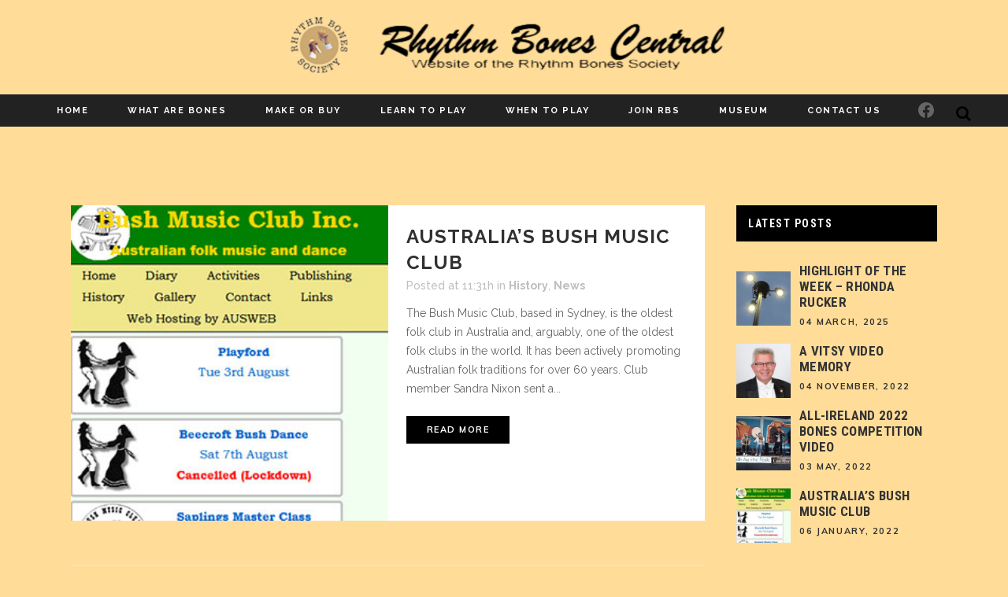

--- FILE ---
content_type: text/html; charset=UTF-8
request_url: https://rhythmbones.com/tag/bolton-bob/
body_size: 17436
content:
<!DOCTYPE html>
<html lang="en-US">
<head>
	<meta charset="UTF-8" />
	
				<meta name="viewport" content="width=device-width,initial-scale=1,user-scalable=no">
		
            
                        <link rel="shortcut icon" type="image/x-icon" href="https://rhythmbones.com/new/wp-content/themes/bridge/img/favicon.ico">
            <link rel="apple-touch-icon" href="https://rhythmbones.com/new/wp-content/themes/bridge/img/favicon.ico"/>
        
	<link rel="profile" href="https://gmpg.org/xfn/11" />
	<link rel="pingback" href="https://rhythmbones.com/xmlrpc.php" />

	<title>Bolton-Bob | Rhythm Bones Central</title>
<meta name='robots' content='max-image-preview:large' />
<link rel='dns-prefetch' href='//fonts.googleapis.com' />
<link rel="alternate" type="application/rss+xml" title="Rhythm Bones Central &raquo; Feed" href="https://rhythmbones.com/feed/" />
<link rel="alternate" type="application/rss+xml" title="Rhythm Bones Central &raquo; Comments Feed" href="https://rhythmbones.com/comments/feed/" />
<link rel="alternate" type="application/rss+xml" title="Rhythm Bones Central &raquo; Bolton-Bob Tag Feed" href="https://rhythmbones.com/tag/bolton-bob/feed/" />
		<style>
			.lazyload,
			.lazyloading {
				max-width: 100%;
			}
		</style>
		<style id='wp-img-auto-sizes-contain-inline-css' type='text/css'>
img:is([sizes=auto i],[sizes^="auto," i]){contain-intrinsic-size:3000px 1500px}
/*# sourceURL=wp-img-auto-sizes-contain-inline-css */
</style>
<link rel='stylesheet' id='layerslider-css' href='https://rhythmbones.com/wp-content/plugins/LayerSlider/assets/static/layerslider/css/layerslider.css?ver=7.15.1' type='text/css' media='all' />
<style id='wp-emoji-styles-inline-css' type='text/css'>

	img.wp-smiley, img.emoji {
		display: inline !important;
		border: none !important;
		box-shadow: none !important;
		height: 1em !important;
		width: 1em !important;
		margin: 0 0.07em !important;
		vertical-align: -0.1em !important;
		background: none !important;
		padding: 0 !important;
	}
/*# sourceURL=wp-emoji-styles-inline-css */
</style>
<style id='wp-block-library-inline-css' type='text/css'>
:root{--wp-block-synced-color:#7a00df;--wp-block-synced-color--rgb:122,0,223;--wp-bound-block-color:var(--wp-block-synced-color);--wp-editor-canvas-background:#ddd;--wp-admin-theme-color:#007cba;--wp-admin-theme-color--rgb:0,124,186;--wp-admin-theme-color-darker-10:#006ba1;--wp-admin-theme-color-darker-10--rgb:0,107,160.5;--wp-admin-theme-color-darker-20:#005a87;--wp-admin-theme-color-darker-20--rgb:0,90,135;--wp-admin-border-width-focus:2px}@media (min-resolution:192dpi){:root{--wp-admin-border-width-focus:1.5px}}.wp-element-button{cursor:pointer}:root .has-very-light-gray-background-color{background-color:#eee}:root .has-very-dark-gray-background-color{background-color:#313131}:root .has-very-light-gray-color{color:#eee}:root .has-very-dark-gray-color{color:#313131}:root .has-vivid-green-cyan-to-vivid-cyan-blue-gradient-background{background:linear-gradient(135deg,#00d084,#0693e3)}:root .has-purple-crush-gradient-background{background:linear-gradient(135deg,#34e2e4,#4721fb 50%,#ab1dfe)}:root .has-hazy-dawn-gradient-background{background:linear-gradient(135deg,#faaca8,#dad0ec)}:root .has-subdued-olive-gradient-background{background:linear-gradient(135deg,#fafae1,#67a671)}:root .has-atomic-cream-gradient-background{background:linear-gradient(135deg,#fdd79a,#004a59)}:root .has-nightshade-gradient-background{background:linear-gradient(135deg,#330968,#31cdcf)}:root .has-midnight-gradient-background{background:linear-gradient(135deg,#020381,#2874fc)}:root{--wp--preset--font-size--normal:16px;--wp--preset--font-size--huge:42px}.has-regular-font-size{font-size:1em}.has-larger-font-size{font-size:2.625em}.has-normal-font-size{font-size:var(--wp--preset--font-size--normal)}.has-huge-font-size{font-size:var(--wp--preset--font-size--huge)}.has-text-align-center{text-align:center}.has-text-align-left{text-align:left}.has-text-align-right{text-align:right}.has-fit-text{white-space:nowrap!important}#end-resizable-editor-section{display:none}.aligncenter{clear:both}.items-justified-left{justify-content:flex-start}.items-justified-center{justify-content:center}.items-justified-right{justify-content:flex-end}.items-justified-space-between{justify-content:space-between}.screen-reader-text{border:0;clip-path:inset(50%);height:1px;margin:-1px;overflow:hidden;padding:0;position:absolute;width:1px;word-wrap:normal!important}.screen-reader-text:focus{background-color:#ddd;clip-path:none;color:#444;display:block;font-size:1em;height:auto;left:5px;line-height:normal;padding:15px 23px 14px;text-decoration:none;top:5px;width:auto;z-index:100000}html :where(.has-border-color){border-style:solid}html :where([style*=border-top-color]){border-top-style:solid}html :where([style*=border-right-color]){border-right-style:solid}html :where([style*=border-bottom-color]){border-bottom-style:solid}html :where([style*=border-left-color]){border-left-style:solid}html :where([style*=border-width]){border-style:solid}html :where([style*=border-top-width]){border-top-style:solid}html :where([style*=border-right-width]){border-right-style:solid}html :where([style*=border-bottom-width]){border-bottom-style:solid}html :where([style*=border-left-width]){border-left-style:solid}html :where(img[class*=wp-image-]){height:auto;max-width:100%}:where(figure){margin:0 0 1em}html :where(.is-position-sticky){--wp-admin--admin-bar--position-offset:var(--wp-admin--admin-bar--height,0px)}@media screen and (max-width:600px){html :where(.is-position-sticky){--wp-admin--admin-bar--position-offset:0px}}

/*# sourceURL=wp-block-library-inline-css */
</style><style id='wp-block-social-links-inline-css' type='text/css'>
.wp-block-social-links{background:none;box-sizing:border-box;margin-left:0;padding-left:0;padding-right:0;text-indent:0}.wp-block-social-links .wp-social-link a,.wp-block-social-links .wp-social-link a:hover{border-bottom:0;box-shadow:none;text-decoration:none}.wp-block-social-links .wp-social-link svg{height:1em;width:1em}.wp-block-social-links .wp-social-link span:not(.screen-reader-text){font-size:.65em;margin-left:.5em;margin-right:.5em}.wp-block-social-links.has-small-icon-size{font-size:16px}.wp-block-social-links,.wp-block-social-links.has-normal-icon-size{font-size:24px}.wp-block-social-links.has-large-icon-size{font-size:36px}.wp-block-social-links.has-huge-icon-size{font-size:48px}.wp-block-social-links.aligncenter{display:flex;justify-content:center}.wp-block-social-links.alignright{justify-content:flex-end}.wp-block-social-link{border-radius:9999px;display:block}@media not (prefers-reduced-motion){.wp-block-social-link{transition:transform .1s ease}}.wp-block-social-link{height:auto}.wp-block-social-link a{align-items:center;display:flex;line-height:0}.wp-block-social-link:hover{transform:scale(1.1)}.wp-block-social-links .wp-block-social-link.wp-social-link{display:inline-block;margin:0;padding:0}.wp-block-social-links .wp-block-social-link.wp-social-link .wp-block-social-link-anchor,.wp-block-social-links .wp-block-social-link.wp-social-link .wp-block-social-link-anchor svg,.wp-block-social-links .wp-block-social-link.wp-social-link .wp-block-social-link-anchor:active,.wp-block-social-links .wp-block-social-link.wp-social-link .wp-block-social-link-anchor:hover,.wp-block-social-links .wp-block-social-link.wp-social-link .wp-block-social-link-anchor:visited{color:currentColor;fill:currentColor}:where(.wp-block-social-links:not(.is-style-logos-only)) .wp-social-link{background-color:#f0f0f0;color:#444}:where(.wp-block-social-links:not(.is-style-logos-only)) .wp-social-link-amazon{background-color:#f90;color:#fff}:where(.wp-block-social-links:not(.is-style-logos-only)) .wp-social-link-bandcamp{background-color:#1ea0c3;color:#fff}:where(.wp-block-social-links:not(.is-style-logos-only)) .wp-social-link-behance{background-color:#0757fe;color:#fff}:where(.wp-block-social-links:not(.is-style-logos-only)) .wp-social-link-bluesky{background-color:#0a7aff;color:#fff}:where(.wp-block-social-links:not(.is-style-logos-only)) .wp-social-link-codepen{background-color:#1e1f26;color:#fff}:where(.wp-block-social-links:not(.is-style-logos-only)) .wp-social-link-deviantart{background-color:#02e49b;color:#fff}:where(.wp-block-social-links:not(.is-style-logos-only)) .wp-social-link-discord{background-color:#5865f2;color:#fff}:where(.wp-block-social-links:not(.is-style-logos-only)) .wp-social-link-dribbble{background-color:#e94c89;color:#fff}:where(.wp-block-social-links:not(.is-style-logos-only)) .wp-social-link-dropbox{background-color:#4280ff;color:#fff}:where(.wp-block-social-links:not(.is-style-logos-only)) .wp-social-link-etsy{background-color:#f45800;color:#fff}:where(.wp-block-social-links:not(.is-style-logos-only)) .wp-social-link-facebook{background-color:#0866ff;color:#fff}:where(.wp-block-social-links:not(.is-style-logos-only)) .wp-social-link-fivehundredpx{background-color:#000;color:#fff}:where(.wp-block-social-links:not(.is-style-logos-only)) .wp-social-link-flickr{background-color:#0461dd;color:#fff}:where(.wp-block-social-links:not(.is-style-logos-only)) .wp-social-link-foursquare{background-color:#e65678;color:#fff}:where(.wp-block-social-links:not(.is-style-logos-only)) .wp-social-link-github{background-color:#24292d;color:#fff}:where(.wp-block-social-links:not(.is-style-logos-only)) .wp-social-link-goodreads{background-color:#eceadd;color:#382110}:where(.wp-block-social-links:not(.is-style-logos-only)) .wp-social-link-google{background-color:#ea4434;color:#fff}:where(.wp-block-social-links:not(.is-style-logos-only)) .wp-social-link-gravatar{background-color:#1d4fc4;color:#fff}:where(.wp-block-social-links:not(.is-style-logos-only)) .wp-social-link-instagram{background-color:#f00075;color:#fff}:where(.wp-block-social-links:not(.is-style-logos-only)) .wp-social-link-lastfm{background-color:#e21b24;color:#fff}:where(.wp-block-social-links:not(.is-style-logos-only)) .wp-social-link-linkedin{background-color:#0d66c2;color:#fff}:where(.wp-block-social-links:not(.is-style-logos-only)) .wp-social-link-mastodon{background-color:#3288d4;color:#fff}:where(.wp-block-social-links:not(.is-style-logos-only)) .wp-social-link-medium{background-color:#000;color:#fff}:where(.wp-block-social-links:not(.is-style-logos-only)) .wp-social-link-meetup{background-color:#f6405f;color:#fff}:where(.wp-block-social-links:not(.is-style-logos-only)) .wp-social-link-patreon{background-color:#000;color:#fff}:where(.wp-block-social-links:not(.is-style-logos-only)) .wp-social-link-pinterest{background-color:#e60122;color:#fff}:where(.wp-block-social-links:not(.is-style-logos-only)) .wp-social-link-pocket{background-color:#ef4155;color:#fff}:where(.wp-block-social-links:not(.is-style-logos-only)) .wp-social-link-reddit{background-color:#ff4500;color:#fff}:where(.wp-block-social-links:not(.is-style-logos-only)) .wp-social-link-skype{background-color:#0478d7;color:#fff}:where(.wp-block-social-links:not(.is-style-logos-only)) .wp-social-link-snapchat{background-color:#fefc00;color:#fff;stroke:#000}:where(.wp-block-social-links:not(.is-style-logos-only)) .wp-social-link-soundcloud{background-color:#ff5600;color:#fff}:where(.wp-block-social-links:not(.is-style-logos-only)) .wp-social-link-spotify{background-color:#1bd760;color:#fff}:where(.wp-block-social-links:not(.is-style-logos-only)) .wp-social-link-telegram{background-color:#2aabee;color:#fff}:where(.wp-block-social-links:not(.is-style-logos-only)) .wp-social-link-threads{background-color:#000;color:#fff}:where(.wp-block-social-links:not(.is-style-logos-only)) .wp-social-link-tiktok{background-color:#000;color:#fff}:where(.wp-block-social-links:not(.is-style-logos-only)) .wp-social-link-tumblr{background-color:#011835;color:#fff}:where(.wp-block-social-links:not(.is-style-logos-only)) .wp-social-link-twitch{background-color:#6440a4;color:#fff}:where(.wp-block-social-links:not(.is-style-logos-only)) .wp-social-link-twitter{background-color:#1da1f2;color:#fff}:where(.wp-block-social-links:not(.is-style-logos-only)) .wp-social-link-vimeo{background-color:#1eb7ea;color:#fff}:where(.wp-block-social-links:not(.is-style-logos-only)) .wp-social-link-vk{background-color:#4680c2;color:#fff}:where(.wp-block-social-links:not(.is-style-logos-only)) .wp-social-link-wordpress{background-color:#3499cd;color:#fff}:where(.wp-block-social-links:not(.is-style-logos-only)) .wp-social-link-whatsapp{background-color:#25d366;color:#fff}:where(.wp-block-social-links:not(.is-style-logos-only)) .wp-social-link-x{background-color:#000;color:#fff}:where(.wp-block-social-links:not(.is-style-logos-only)) .wp-social-link-yelp{background-color:#d32422;color:#fff}:where(.wp-block-social-links:not(.is-style-logos-only)) .wp-social-link-youtube{background-color:red;color:#fff}:where(.wp-block-social-links.is-style-logos-only) .wp-social-link{background:none}:where(.wp-block-social-links.is-style-logos-only) .wp-social-link svg{height:1.25em;width:1.25em}:where(.wp-block-social-links.is-style-logos-only) .wp-social-link-amazon{color:#f90}:where(.wp-block-social-links.is-style-logos-only) .wp-social-link-bandcamp{color:#1ea0c3}:where(.wp-block-social-links.is-style-logos-only) .wp-social-link-behance{color:#0757fe}:where(.wp-block-social-links.is-style-logos-only) .wp-social-link-bluesky{color:#0a7aff}:where(.wp-block-social-links.is-style-logos-only) .wp-social-link-codepen{color:#1e1f26}:where(.wp-block-social-links.is-style-logos-only) .wp-social-link-deviantart{color:#02e49b}:where(.wp-block-social-links.is-style-logos-only) .wp-social-link-discord{color:#5865f2}:where(.wp-block-social-links.is-style-logos-only) .wp-social-link-dribbble{color:#e94c89}:where(.wp-block-social-links.is-style-logos-only) .wp-social-link-dropbox{color:#4280ff}:where(.wp-block-social-links.is-style-logos-only) .wp-social-link-etsy{color:#f45800}:where(.wp-block-social-links.is-style-logos-only) .wp-social-link-facebook{color:#0866ff}:where(.wp-block-social-links.is-style-logos-only) .wp-social-link-fivehundredpx{color:#000}:where(.wp-block-social-links.is-style-logos-only) .wp-social-link-flickr{color:#0461dd}:where(.wp-block-social-links.is-style-logos-only) .wp-social-link-foursquare{color:#e65678}:where(.wp-block-social-links.is-style-logos-only) .wp-social-link-github{color:#24292d}:where(.wp-block-social-links.is-style-logos-only) .wp-social-link-goodreads{color:#382110}:where(.wp-block-social-links.is-style-logos-only) .wp-social-link-google{color:#ea4434}:where(.wp-block-social-links.is-style-logos-only) .wp-social-link-gravatar{color:#1d4fc4}:where(.wp-block-social-links.is-style-logos-only) .wp-social-link-instagram{color:#f00075}:where(.wp-block-social-links.is-style-logos-only) .wp-social-link-lastfm{color:#e21b24}:where(.wp-block-social-links.is-style-logos-only) .wp-social-link-linkedin{color:#0d66c2}:where(.wp-block-social-links.is-style-logos-only) .wp-social-link-mastodon{color:#3288d4}:where(.wp-block-social-links.is-style-logos-only) .wp-social-link-medium{color:#000}:where(.wp-block-social-links.is-style-logos-only) .wp-social-link-meetup{color:#f6405f}:where(.wp-block-social-links.is-style-logos-only) .wp-social-link-patreon{color:#000}:where(.wp-block-social-links.is-style-logos-only) .wp-social-link-pinterest{color:#e60122}:where(.wp-block-social-links.is-style-logos-only) .wp-social-link-pocket{color:#ef4155}:where(.wp-block-social-links.is-style-logos-only) .wp-social-link-reddit{color:#ff4500}:where(.wp-block-social-links.is-style-logos-only) .wp-social-link-skype{color:#0478d7}:where(.wp-block-social-links.is-style-logos-only) .wp-social-link-snapchat{color:#fff;stroke:#000}:where(.wp-block-social-links.is-style-logos-only) .wp-social-link-soundcloud{color:#ff5600}:where(.wp-block-social-links.is-style-logos-only) .wp-social-link-spotify{color:#1bd760}:where(.wp-block-social-links.is-style-logos-only) .wp-social-link-telegram{color:#2aabee}:where(.wp-block-social-links.is-style-logos-only) .wp-social-link-threads{color:#000}:where(.wp-block-social-links.is-style-logos-only) .wp-social-link-tiktok{color:#000}:where(.wp-block-social-links.is-style-logos-only) .wp-social-link-tumblr{color:#011835}:where(.wp-block-social-links.is-style-logos-only) .wp-social-link-twitch{color:#6440a4}:where(.wp-block-social-links.is-style-logos-only) .wp-social-link-twitter{color:#1da1f2}:where(.wp-block-social-links.is-style-logos-only) .wp-social-link-vimeo{color:#1eb7ea}:where(.wp-block-social-links.is-style-logos-only) .wp-social-link-vk{color:#4680c2}:where(.wp-block-social-links.is-style-logos-only) .wp-social-link-whatsapp{color:#25d366}:where(.wp-block-social-links.is-style-logos-only) .wp-social-link-wordpress{color:#3499cd}:where(.wp-block-social-links.is-style-logos-only) .wp-social-link-x{color:#000}:where(.wp-block-social-links.is-style-logos-only) .wp-social-link-yelp{color:#d32422}:where(.wp-block-social-links.is-style-logos-only) .wp-social-link-youtube{color:red}.wp-block-social-links.is-style-pill-shape .wp-social-link{width:auto}:root :where(.wp-block-social-links .wp-social-link a){padding:.25em}:root :where(.wp-block-social-links.is-style-logos-only .wp-social-link a){padding:0}:root :where(.wp-block-social-links.is-style-pill-shape .wp-social-link a){padding-left:.6666666667em;padding-right:.6666666667em}.wp-block-social-links:not(.has-icon-color):not(.has-icon-background-color) .wp-social-link-snapchat .wp-block-social-link-label{color:#000}
/*# sourceURL=https://rhythmbones.com/wp-includes/blocks/social-links/style.min.css */
</style>
<style id='global-styles-inline-css' type='text/css'>
:root{--wp--preset--aspect-ratio--square: 1;--wp--preset--aspect-ratio--4-3: 4/3;--wp--preset--aspect-ratio--3-4: 3/4;--wp--preset--aspect-ratio--3-2: 3/2;--wp--preset--aspect-ratio--2-3: 2/3;--wp--preset--aspect-ratio--16-9: 16/9;--wp--preset--aspect-ratio--9-16: 9/16;--wp--preset--color--black: #000000;--wp--preset--color--cyan-bluish-gray: #abb8c3;--wp--preset--color--white: #ffffff;--wp--preset--color--pale-pink: #f78da7;--wp--preset--color--vivid-red: #cf2e2e;--wp--preset--color--luminous-vivid-orange: #ff6900;--wp--preset--color--luminous-vivid-amber: #fcb900;--wp--preset--color--light-green-cyan: #7bdcb5;--wp--preset--color--vivid-green-cyan: #00d084;--wp--preset--color--pale-cyan-blue: #8ed1fc;--wp--preset--color--vivid-cyan-blue: #0693e3;--wp--preset--color--vivid-purple: #9b51e0;--wp--preset--gradient--vivid-cyan-blue-to-vivid-purple: linear-gradient(135deg,rgb(6,147,227) 0%,rgb(155,81,224) 100%);--wp--preset--gradient--light-green-cyan-to-vivid-green-cyan: linear-gradient(135deg,rgb(122,220,180) 0%,rgb(0,208,130) 100%);--wp--preset--gradient--luminous-vivid-amber-to-luminous-vivid-orange: linear-gradient(135deg,rgb(252,185,0) 0%,rgb(255,105,0) 100%);--wp--preset--gradient--luminous-vivid-orange-to-vivid-red: linear-gradient(135deg,rgb(255,105,0) 0%,rgb(207,46,46) 100%);--wp--preset--gradient--very-light-gray-to-cyan-bluish-gray: linear-gradient(135deg,rgb(238,238,238) 0%,rgb(169,184,195) 100%);--wp--preset--gradient--cool-to-warm-spectrum: linear-gradient(135deg,rgb(74,234,220) 0%,rgb(151,120,209) 20%,rgb(207,42,186) 40%,rgb(238,44,130) 60%,rgb(251,105,98) 80%,rgb(254,248,76) 100%);--wp--preset--gradient--blush-light-purple: linear-gradient(135deg,rgb(255,206,236) 0%,rgb(152,150,240) 100%);--wp--preset--gradient--blush-bordeaux: linear-gradient(135deg,rgb(254,205,165) 0%,rgb(254,45,45) 50%,rgb(107,0,62) 100%);--wp--preset--gradient--luminous-dusk: linear-gradient(135deg,rgb(255,203,112) 0%,rgb(199,81,192) 50%,rgb(65,88,208) 100%);--wp--preset--gradient--pale-ocean: linear-gradient(135deg,rgb(255,245,203) 0%,rgb(182,227,212) 50%,rgb(51,167,181) 100%);--wp--preset--gradient--electric-grass: linear-gradient(135deg,rgb(202,248,128) 0%,rgb(113,206,126) 100%);--wp--preset--gradient--midnight: linear-gradient(135deg,rgb(2,3,129) 0%,rgb(40,116,252) 100%);--wp--preset--font-size--small: 13px;--wp--preset--font-size--medium: 20px;--wp--preset--font-size--large: 36px;--wp--preset--font-size--x-large: 42px;--wp--preset--spacing--20: 0.44rem;--wp--preset--spacing--30: 0.67rem;--wp--preset--spacing--40: 1rem;--wp--preset--spacing--50: 1.5rem;--wp--preset--spacing--60: 2.25rem;--wp--preset--spacing--70: 3.38rem;--wp--preset--spacing--80: 5.06rem;--wp--preset--shadow--natural: 6px 6px 9px rgba(0, 0, 0, 0.2);--wp--preset--shadow--deep: 12px 12px 50px rgba(0, 0, 0, 0.4);--wp--preset--shadow--sharp: 6px 6px 0px rgba(0, 0, 0, 0.2);--wp--preset--shadow--outlined: 6px 6px 0px -3px rgb(255, 255, 255), 6px 6px rgb(0, 0, 0);--wp--preset--shadow--crisp: 6px 6px 0px rgb(0, 0, 0);}:where(.is-layout-flex){gap: 0.5em;}:where(.is-layout-grid){gap: 0.5em;}body .is-layout-flex{display: flex;}.is-layout-flex{flex-wrap: wrap;align-items: center;}.is-layout-flex > :is(*, div){margin: 0;}body .is-layout-grid{display: grid;}.is-layout-grid > :is(*, div){margin: 0;}:where(.wp-block-columns.is-layout-flex){gap: 2em;}:where(.wp-block-columns.is-layout-grid){gap: 2em;}:where(.wp-block-post-template.is-layout-flex){gap: 1.25em;}:where(.wp-block-post-template.is-layout-grid){gap: 1.25em;}.has-black-color{color: var(--wp--preset--color--black) !important;}.has-cyan-bluish-gray-color{color: var(--wp--preset--color--cyan-bluish-gray) !important;}.has-white-color{color: var(--wp--preset--color--white) !important;}.has-pale-pink-color{color: var(--wp--preset--color--pale-pink) !important;}.has-vivid-red-color{color: var(--wp--preset--color--vivid-red) !important;}.has-luminous-vivid-orange-color{color: var(--wp--preset--color--luminous-vivid-orange) !important;}.has-luminous-vivid-amber-color{color: var(--wp--preset--color--luminous-vivid-amber) !important;}.has-light-green-cyan-color{color: var(--wp--preset--color--light-green-cyan) !important;}.has-vivid-green-cyan-color{color: var(--wp--preset--color--vivid-green-cyan) !important;}.has-pale-cyan-blue-color{color: var(--wp--preset--color--pale-cyan-blue) !important;}.has-vivid-cyan-blue-color{color: var(--wp--preset--color--vivid-cyan-blue) !important;}.has-vivid-purple-color{color: var(--wp--preset--color--vivid-purple) !important;}.has-black-background-color{background-color: var(--wp--preset--color--black) !important;}.has-cyan-bluish-gray-background-color{background-color: var(--wp--preset--color--cyan-bluish-gray) !important;}.has-white-background-color{background-color: var(--wp--preset--color--white) !important;}.has-pale-pink-background-color{background-color: var(--wp--preset--color--pale-pink) !important;}.has-vivid-red-background-color{background-color: var(--wp--preset--color--vivid-red) !important;}.has-luminous-vivid-orange-background-color{background-color: var(--wp--preset--color--luminous-vivid-orange) !important;}.has-luminous-vivid-amber-background-color{background-color: var(--wp--preset--color--luminous-vivid-amber) !important;}.has-light-green-cyan-background-color{background-color: var(--wp--preset--color--light-green-cyan) !important;}.has-vivid-green-cyan-background-color{background-color: var(--wp--preset--color--vivid-green-cyan) !important;}.has-pale-cyan-blue-background-color{background-color: var(--wp--preset--color--pale-cyan-blue) !important;}.has-vivid-cyan-blue-background-color{background-color: var(--wp--preset--color--vivid-cyan-blue) !important;}.has-vivid-purple-background-color{background-color: var(--wp--preset--color--vivid-purple) !important;}.has-black-border-color{border-color: var(--wp--preset--color--black) !important;}.has-cyan-bluish-gray-border-color{border-color: var(--wp--preset--color--cyan-bluish-gray) !important;}.has-white-border-color{border-color: var(--wp--preset--color--white) !important;}.has-pale-pink-border-color{border-color: var(--wp--preset--color--pale-pink) !important;}.has-vivid-red-border-color{border-color: var(--wp--preset--color--vivid-red) !important;}.has-luminous-vivid-orange-border-color{border-color: var(--wp--preset--color--luminous-vivid-orange) !important;}.has-luminous-vivid-amber-border-color{border-color: var(--wp--preset--color--luminous-vivid-amber) !important;}.has-light-green-cyan-border-color{border-color: var(--wp--preset--color--light-green-cyan) !important;}.has-vivid-green-cyan-border-color{border-color: var(--wp--preset--color--vivid-green-cyan) !important;}.has-pale-cyan-blue-border-color{border-color: var(--wp--preset--color--pale-cyan-blue) !important;}.has-vivid-cyan-blue-border-color{border-color: var(--wp--preset--color--vivid-cyan-blue) !important;}.has-vivid-purple-border-color{border-color: var(--wp--preset--color--vivid-purple) !important;}.has-vivid-cyan-blue-to-vivid-purple-gradient-background{background: var(--wp--preset--gradient--vivid-cyan-blue-to-vivid-purple) !important;}.has-light-green-cyan-to-vivid-green-cyan-gradient-background{background: var(--wp--preset--gradient--light-green-cyan-to-vivid-green-cyan) !important;}.has-luminous-vivid-amber-to-luminous-vivid-orange-gradient-background{background: var(--wp--preset--gradient--luminous-vivid-amber-to-luminous-vivid-orange) !important;}.has-luminous-vivid-orange-to-vivid-red-gradient-background{background: var(--wp--preset--gradient--luminous-vivid-orange-to-vivid-red) !important;}.has-very-light-gray-to-cyan-bluish-gray-gradient-background{background: var(--wp--preset--gradient--very-light-gray-to-cyan-bluish-gray) !important;}.has-cool-to-warm-spectrum-gradient-background{background: var(--wp--preset--gradient--cool-to-warm-spectrum) !important;}.has-blush-light-purple-gradient-background{background: var(--wp--preset--gradient--blush-light-purple) !important;}.has-blush-bordeaux-gradient-background{background: var(--wp--preset--gradient--blush-bordeaux) !important;}.has-luminous-dusk-gradient-background{background: var(--wp--preset--gradient--luminous-dusk) !important;}.has-pale-ocean-gradient-background{background: var(--wp--preset--gradient--pale-ocean) !important;}.has-electric-grass-gradient-background{background: var(--wp--preset--gradient--electric-grass) !important;}.has-midnight-gradient-background{background: var(--wp--preset--gradient--midnight) !important;}.has-small-font-size{font-size: var(--wp--preset--font-size--small) !important;}.has-medium-font-size{font-size: var(--wp--preset--font-size--medium) !important;}.has-large-font-size{font-size: var(--wp--preset--font-size--large) !important;}.has-x-large-font-size{font-size: var(--wp--preset--font-size--x-large) !important;}
/*# sourceURL=global-styles-inline-css */
</style>

<style id='classic-theme-styles-inline-css' type='text/css'>
/*! This file is auto-generated */
.wp-block-button__link{color:#fff;background-color:#32373c;border-radius:9999px;box-shadow:none;text-decoration:none;padding:calc(.667em + 2px) calc(1.333em + 2px);font-size:1.125em}.wp-block-file__button{background:#32373c;color:#fff;text-decoration:none}
/*# sourceURL=/wp-includes/css/classic-themes.min.css */
</style>
<link rel='stylesheet' id='contact-form-7-css' href='https://rhythmbones.com/wp-content/plugins/contact-form-7/includes/css/styles.css?ver=6.1.4' type='text/css' media='all' />
<link rel='stylesheet' id='page-list-style-css' href='https://rhythmbones.com/wp-content/plugins/page-list/css/page-list.css?ver=5.9' type='text/css' media='all' />
<link rel='stylesheet' id='mediaelement-css' href='https://rhythmbones.com/wp-includes/js/mediaelement/mediaelementplayer-legacy.min.css?ver=4.2.17' type='text/css' media='all' />
<link rel='stylesheet' id='wp-mediaelement-css' href='https://rhythmbones.com/wp-includes/js/mediaelement/wp-mediaelement.min.css?ver=6.9' type='text/css' media='all' />
<link rel='stylesheet' id='bridge-default-style-css' href='https://rhythmbones.com/wp-content/themes/bridge/style.css?ver=6.9' type='text/css' media='all' />
<link rel='stylesheet' id='bridge-qode-font_awesome-css' href='https://rhythmbones.com/wp-content/themes/bridge/css/font-awesome/css/font-awesome.min.css?ver=6.9' type='text/css' media='all' />
<link rel='stylesheet' id='bridge-qode-font_elegant-css' href='https://rhythmbones.com/wp-content/themes/bridge/css/elegant-icons/style.min.css?ver=6.9' type='text/css' media='all' />
<link rel='stylesheet' id='bridge-qode-linea_icons-css' href='https://rhythmbones.com/wp-content/themes/bridge/css/linea-icons/style.css?ver=6.9' type='text/css' media='all' />
<link rel='stylesheet' id='bridge-qode-dripicons-css' href='https://rhythmbones.com/wp-content/themes/bridge/css/dripicons/dripicons.css?ver=6.9' type='text/css' media='all' />
<link rel='stylesheet' id='bridge-qode-kiko-css' href='https://rhythmbones.com/wp-content/themes/bridge/css/kiko/kiko-all.css?ver=6.9' type='text/css' media='all' />
<link rel='stylesheet' id='bridge-qode-font_awesome_5-css' href='https://rhythmbones.com/wp-content/themes/bridge/css/font-awesome-5/css/font-awesome-5.min.css?ver=6.9' type='text/css' media='all' />
<link rel='stylesheet' id='bridge-stylesheet-css' href='https://rhythmbones.com/wp-content/themes/bridge/css/stylesheet.min.css?ver=6.9' type='text/css' media='all' />
<style id='bridge-stylesheet-inline-css' type='text/css'>
   .archive.disabled_footer_top .footer_top_holder, .archive.disabled_footer_bottom .footer_bottom_holder { display: none;}


/*# sourceURL=bridge-stylesheet-inline-css */
</style>
<link rel='stylesheet' id='bridge-print-css' href='https://rhythmbones.com/wp-content/themes/bridge/css/print.css?ver=6.9' type='text/css' media='all' />
<link rel='stylesheet' id='bridge-style-dynamic-css' href='https://rhythmbones.com/wp-content/themes/bridge/css/style_dynamic.css?ver=1657296877' type='text/css' media='all' />
<link rel='stylesheet' id='bridge-responsive-css' href='https://rhythmbones.com/wp-content/themes/bridge/css/responsive.min.css?ver=6.9' type='text/css' media='all' />
<link rel='stylesheet' id='bridge-style-dynamic-responsive-css' href='https://rhythmbones.com/wp-content/themes/bridge/css/style_dynamic_responsive.css?ver=1657296877' type='text/css' media='all' />
<style id='bridge-style-dynamic-responsive-inline-css' type='text/css'>
.header_top .q_icon_with_title .icon_with_title_link{
margin: 0;
font-size: 12px;
font-weight: 400;
}

.header_top .q_icon_with_title.tiny .icon_text_holder{
padding-left: 22px;
}

.header_top .q_icon_with_title .icon_holder{
position: relative;
top: -2px;
}

@media only screen and (min-width: 1001px){
header.fixed_hiding .holeder_for_hidden_menu{
background-color: #222;
}

.header_bottom{
padding: 0;
}
}

.pagination ul li a, .pagination ul li span{
width: 25px;
height: 25px;
line-height: 25px;
border: 1px solid #000;
border-radius: 0;
background-color: #000;
color: #fff;
transition: all 0.3s ease;
font-family: 'Muli';
font-size: 12px;
font-weight: 400;
}

.pagination ul li span, .pagination ul li a:hover{
background-color: #fff;
color: #000;
border: 1px solid #000;
}

.pagination{
margin: 0 0 95px;
}

.blog_holder article .post_text h2 .date{
display: none;
}

.blog_holder article .post_text .post_text_inner{
padding: 23px 0 0;
}

.blog_holder article .post_info{
margin: 0 0 10px;
}

.blog_holder article .post_more{
margin: 23px 0 0;
}

.blog_holder article .post_more .qbutton{
font-size: 11px;
letter-spacing: 1.5px;
height: 35px;
line-height: 35px;
padding: 0 26px;
}

.blog_holder article{
padding-bottom: 56px;
margin: 0 0 56px;
border-bottom: 1px solid #ebebeb;
}

.qode-cf-newsletter-outer {
display: flex;
align-items: center;
justify-content: center;
}

div.wpcf7 .qode-cf-newsletter-outer .ajax-loader{
display: none;
}

.qode-cf-newsletter-outer input.wpcf7-form-control.wpcf7-submit{
font-family: "ElegantIcons";
font-size: 14px;
border-bottom: 1px solid #fff;
position: relative;
top: -2px;
padding-right: 0;
}

.qode-cf-newsletter-outer input.wpcf7-form-control.wpcf7-submit:hover{
background-color: transparent;
border-color: #fff;
}

footer .qode-cf-newsletter-outer .qode-cf-newsletter-mail{
display: block;
width: 33%;
}

.footer_top .widget_nav_menu ul li{
display: inline-block;
padding: 0 24px;
}

.footer_bottom_holder .footer_bottom_columns{
padding: 0 35px;
box-sizing: border-box;
}

.qode-first-social-icon .q_social_icon_holder.normal_social{
margin-left: 0;
}

.cf7_custom_style_3 textarea.wpcf7-form-control.wpcf7-textarea{
margin: 0 0 6px;
border: 1px solid #ccc
}

.q_icon_with_title .icon_text_inner{
padding: 0 0 8px;
}

.q_icon_with_title.tiny .icon_text_holder{
padding-left: 20px;
}

aside .widget > h5{
color: #fff;
background-color: #000000;
padding: 13px 15px;
font-size: 14px;
letter-spacing: 1.5px;
}

aside .latest_post{
display: flex;
align-items: center;
}

aside .latest_post_image{
width: 69px;
float: none;
}

aside .latest_post_holder.image_in_box .latest_post_text{
padding-left: 11px;
width: calc(100% - 69px);
box-sizing: border-box;
}

aside .latest_post_holder.image_in_box .latest_post_text .latest_post_title, aside .latest_post_holder.image_in_box .latest_post_text .latest_post_title a{
font-family: 'Roboto Condensed';
color: #333333;
font-weight: 700;
letter-spacing: 0.02em;
}

aside .latest_post_inner .post_infos,aside .widget.widget_categories a{
font-family: 'Muli';
color: #333333;
font-weight: 700;
letter-spacing: 0.15em;
text-transform: uppercase;
font-size: 11px;
}

aside .qode-cf-newsletter-outer input.wpcf7-form-control.wpcf7-submit{
width: 49px;
height: 49px;
line-height: 49px;
padding: 0;
text-align: center;
position: relative;
top: 3px;
}

aside .qode-cf-newsletter-outer input.wpcf7-form-control.wpcf7-submit:hover{
background-color: #000;
color: #fff;
}

.qode-instagram-feed.qodef-scale-with-dark-overlay a:hover img{
transform: none;
}

.qode-instagram-feed.qodef-scale-with-dark-overlay a:after{
background-color: rgba(0,0,0,.55)
}

.qode-instagram-feed.qodef-scale-with-dark-overlay a:before{
content: "\e09a";
font-family: "ElegantIcons";
position: absolute;
left: 50%;
top: 50%;
transform: translate3d(-50%, -50%, 0);
z-index: 9999;
color: #fff;
pointer-events: none;
opacity: 0;
transition: opacity .4s ease;
}

.qode-instagram-feed.qodef-scale-with-dark-overlay a:hover:before{
opacity: 1;
}

.qode-about-outer {
text-align: center;
}

.qode-about-inner {
background-color: #f7f7f7;
padding: 27px 0 12px;
margin-top: 30px;
}

.qode-about-second-img{
max-width: 75%;
margin-top: -16px;
margin-bottom: 2px;
}

aside .latest_post_inner .post_infos{
font-size: 11px;
}

aside.sidebar .latest_post_holder{
    margin-top: 16px;
}

aside.sidebar .widget.widget_categories ul{
    margin-top: 20px;
}

aside.sidebar .widget .tagcloud{
    margin-top: 6px;
}

aside.sidebar .qode-instagram-feed{
    margin-top: 30px;
}

aside.sidebar .qode-cf-newsletter-outer{
    margin-top: 24px;
}

.qode-content-link a:hover{
color: #ec008c !important;
}

blockquote i.fa{
color: #000;
}

#respond input[type=text], #respond input[type=email], #respond textarea, .contact_form input[type=text], .contact_form textarea{
background-color: rgba(255,255,255,0);
border: 1px solid rgba(204,204,204,1);
border-top: none;
border-left: none;
border-right: none;
color: #666666;
font-family: Muli;
font-size: 14px;
font-style: normal;
font-weight: 400;
letter-spacing: 0px;
text-transform: none;
padding-right: 0px;
padding-bottom: 9px;
padding-left: 11px;
margin-top: 0px;
margin-bottom: 35px;
}

#respond textarea{
border: 1px solid rgba(204,204,204,1);
}

div.comment_form{
margin: 0 0 100px;
}

footer .cf7_custom_style_1 input.wpcf7-form-control.wpcf7-submit, footer .cf7_custom_style_1 input.wpcf7-form-control.wpcf7-submit:not([disabled]){
height: 31px;
}

@media only screen and (max-width: 1000px){
header.fixed_hiding .q_logo a, header.fixed_hiding .q_logo{
max-height: 40px;
}
}

@media only screen and (max-width: 480px){
footer .qode-cf-newsletter-outer .qode-cf-newsletter-mail{
width: 70%;
}
}
/*# sourceURL=bridge-style-dynamic-responsive-inline-css */
</style>
<link rel='stylesheet' id='js_composer_front-css' href='https://rhythmbones.com/wp-content/plugins/js_composer/assets/css/js_composer.min.css?ver=8.6.1' type='text/css' media='all' />
<link rel='stylesheet' id='bridge-style-handle-google-fonts-css' href='https://fonts.googleapis.com/css?family=Raleway%3A100%2C200%2C300%2C400%2C500%2C600%2C700%2C800%2C900%2C100italic%2C300italic%2C400italic%2C700italic%7CRoboto+Condensed%3A100%2C200%2C300%2C400%2C500%2C600%2C700%2C800%2C900%2C100italic%2C300italic%2C400italic%2C700italic%7CMuli%3A100%2C200%2C300%2C400%2C500%2C600%2C700%2C800%2C900%2C100italic%2C300italic%2C400italic%2C700italic&#038;subset=latin%2Clatin-ext&#038;ver=1.0.0' type='text/css' media='all' />
<link rel='stylesheet' id='bridge-core-dashboard-style-css' href='https://rhythmbones.com/wp-content/plugins/bridge-core/modules/core-dashboard/assets/css/core-dashboard.min.css?ver=6.9' type='text/css' media='all' />
<script type="text/javascript" src="https://rhythmbones.com/wp-includes/js/jquery/jquery.min.js?ver=3.7.1" id="jquery-core-js"></script>
<script type="text/javascript" src="https://rhythmbones.com/wp-includes/js/jquery/jquery-migrate.min.js?ver=3.4.1" id="jquery-migrate-js"></script>
<script type="text/javascript" id="layerslider-utils-js-extra">
/* <![CDATA[ */
var LS_Meta = {"v":"7.15.1","fixGSAP":"1"};
//# sourceURL=layerslider-utils-js-extra
/* ]]> */
</script>
<script type="text/javascript" src="https://rhythmbones.com/wp-content/plugins/LayerSlider/assets/static/layerslider/js/layerslider.utils.js?ver=7.15.1" id="layerslider-utils-js"></script>
<script type="text/javascript" src="https://rhythmbones.com/wp-content/plugins/LayerSlider/assets/static/layerslider/js/layerslider.kreaturamedia.jquery.js?ver=7.15.1" id="layerslider-js"></script>
<script type="text/javascript" src="https://rhythmbones.com/wp-content/plugins/LayerSlider/assets/static/layerslider/js/layerslider.transitions.js?ver=7.15.1" id="layerslider-transitions-js"></script>
<script></script><meta name="generator" content="Powered by LayerSlider 7.15.1 - Build Heros, Sliders, and Popups. Create Animations and Beautiful, Rich Web Content as Easy as Never Before on WordPress." />
<!-- LayerSlider updates and docs at: https://layerslider.com -->
<link rel="https://api.w.org/" href="https://rhythmbones.com/wp-json/" /><link rel="alternate" title="JSON" type="application/json" href="https://rhythmbones.com/wp-json/wp/v2/tags/216" /><link rel="EditURI" type="application/rsd+xml" title="RSD" href="https://rhythmbones.com/xmlrpc.php?rsd" />
<meta name="generator" content="WordPress 6.9" />
		<script>
			document.documentElement.className = document.documentElement.className.replace('no-js', 'js');
		</script>
				<style>
			.no-js img.lazyload {
				display: none;
			}

			figure.wp-block-image img.lazyloading {
				min-width: 150px;
			}

			.lazyload,
			.lazyloading {
				--smush-placeholder-width: 100px;
				--smush-placeholder-aspect-ratio: 1/1;
				width: var(--smush-image-width, var(--smush-placeholder-width)) !important;
				aspect-ratio: var(--smush-image-aspect-ratio, var(--smush-placeholder-aspect-ratio)) !important;
			}

						.lazyload, .lazyloading {
				opacity: 0;
			}

			.lazyloaded {
				opacity: 1;
				transition: opacity 400ms;
				transition-delay: 0ms;
			}

					</style>
							<!-- Google Analytics tracking code output by Beehive Analytics Pro -->
						<script async src="https://www.googletagmanager.com/gtag/js?id=G-L7PM0LEW56&l=beehiveDataLayer"></script>
		<script>
						window.beehiveDataLayer = window.beehiveDataLayer || [];
			function beehive_ga() {beehiveDataLayer.push(arguments);}
			beehive_ga('js', new Date())
						beehive_ga('config', 'G-L7PM0LEW56', {
				'anonymize_ip': false,
				'allow_google_signals': false,
			})
					</script>
		<!-- SEO meta tags powered by SmartCrawl https://wpmudev.com/project/smartcrawl-wordpress-seo/ -->
<link rel="canonical" href="https://rhythmbones.com/tag/bolton-bob/" />
<script type="application/ld+json">{"@context":"https:\/\/schema.org","@graph":[{"@type":"Organization","@id":"https:\/\/rhythmbones.com\/#schema-publishing-organization","url":"https:\/\/rhythmbones.com","name":"Rhythm Bones Central"},{"@type":"WebSite","@id":"https:\/\/rhythmbones.com\/#schema-website","url":"https:\/\/rhythmbones.com","name":"Rhythm Bones Central","encoding":"UTF-8","potentialAction":{"@type":"SearchAction","target":"https:\/\/rhythmbones.com\/search\/{search_term_string}\/","query-input":"required name=search_term_string"}},{"@type":"CollectionPage","@id":"https:\/\/rhythmbones.com\/tag\/bolton-bob\/#schema-webpage","isPartOf":{"@id":"https:\/\/rhythmbones.com\/#schema-website"},"publisher":{"@id":"https:\/\/rhythmbones.com\/#schema-publishing-organization"},"url":"https:\/\/rhythmbones.com\/tag\/bolton-bob\/","mainEntity":{"@type":"ItemList","itemListElement":[{"@type":"ListItem","position":"1","url":"https:\/\/rhythmbones.com\/australias-bush-music-club\/"}]}},{"@type":"BreadcrumbList","@id":"https:\/\/rhythmbones.com\/tag\/bolton-bob?tag=bolton-bob\/#breadcrumb","itemListElement":[{"@type":"ListItem","position":1,"name":"Home","item":"https:\/\/rhythmbones.com"},{"@type":"ListItem","position":2,"name":"Archive for Bolton-Bob"}]}]}</script>
<meta property="og:type" content="object" />
<meta property="og:url" content="https://rhythmbones.com/tag/bolton-bob/" />
<meta property="og:title" content="Bolton-Bob | Rhythm Bones Central" />
<meta name="twitter:card" content="summary" />
<meta name="twitter:title" content="Bolton-Bob | Rhythm Bones Central" />
<!-- /SEO -->
<meta name="generator" content="Powered by WPBakery Page Builder - drag and drop page builder for WordPress."/>
<meta name="generator" content="Powered by Slider Revolution 6.7.37 - responsive, Mobile-Friendly Slider Plugin for WordPress with comfortable drag and drop interface." />
<script>function setREVStartSize(e){
			//window.requestAnimationFrame(function() {
				window.RSIW = window.RSIW===undefined ? window.innerWidth : window.RSIW;
				window.RSIH = window.RSIH===undefined ? window.innerHeight : window.RSIH;
				try {
					var pw = document.getElementById(e.c).parentNode.offsetWidth,
						newh;
					pw = pw===0 || isNaN(pw) || (e.l=="fullwidth" || e.layout=="fullwidth") ? window.RSIW : pw;
					e.tabw = e.tabw===undefined ? 0 : parseInt(e.tabw);
					e.thumbw = e.thumbw===undefined ? 0 : parseInt(e.thumbw);
					e.tabh = e.tabh===undefined ? 0 : parseInt(e.tabh);
					e.thumbh = e.thumbh===undefined ? 0 : parseInt(e.thumbh);
					e.tabhide = e.tabhide===undefined ? 0 : parseInt(e.tabhide);
					e.thumbhide = e.thumbhide===undefined ? 0 : parseInt(e.thumbhide);
					e.mh = e.mh===undefined || e.mh=="" || e.mh==="auto" ? 0 : parseInt(e.mh,0);
					if(e.layout==="fullscreen" || e.l==="fullscreen")
						newh = Math.max(e.mh,window.RSIH);
					else{
						e.gw = Array.isArray(e.gw) ? e.gw : [e.gw];
						for (var i in e.rl) if (e.gw[i]===undefined || e.gw[i]===0) e.gw[i] = e.gw[i-1];
						e.gh = e.el===undefined || e.el==="" || (Array.isArray(e.el) && e.el.length==0)? e.gh : e.el;
						e.gh = Array.isArray(e.gh) ? e.gh : [e.gh];
						for (var i in e.rl) if (e.gh[i]===undefined || e.gh[i]===0) e.gh[i] = e.gh[i-1];
											
						var nl = new Array(e.rl.length),
							ix = 0,
							sl;
						e.tabw = e.tabhide>=pw ? 0 : e.tabw;
						e.thumbw = e.thumbhide>=pw ? 0 : e.thumbw;
						e.tabh = e.tabhide>=pw ? 0 : e.tabh;
						e.thumbh = e.thumbhide>=pw ? 0 : e.thumbh;
						for (var i in e.rl) nl[i] = e.rl[i]<window.RSIW ? 0 : e.rl[i];
						sl = nl[0];
						for (var i in nl) if (sl>nl[i] && nl[i]>0) { sl = nl[i]; ix=i;}
						var m = pw>(e.gw[ix]+e.tabw+e.thumbw) ? 1 : (pw-(e.tabw+e.thumbw)) / (e.gw[ix]);
						newh =  (e.gh[ix] * m) + (e.tabh + e.thumbh);
					}
					var el = document.getElementById(e.c);
					if (el!==null && el) el.style.height = newh+"px";
					el = document.getElementById(e.c+"_wrapper");
					if (el!==null && el) {
						el.style.height = newh+"px";
						el.style.display = "block";
					}
				} catch(e){
					console.log("Failure at Presize of Slider:" + e)
				}
			//});
		  };</script>
<noscript><style> .wpb_animate_when_almost_visible { opacity: 1; }</style></noscript><link rel='stylesheet' id='rs-plugin-settings-css' href='//rhythmbones.com/wp-content/plugins/revslider/sr6/assets/css/rs6.css?ver=6.7.37' type='text/css' media='all' />
<style id='rs-plugin-settings-inline-css' type='text/css'>
#rs-demo-id {}
/*# sourceURL=rs-plugin-settings-inline-css */
</style>
</head>

<body data-rsssl=1 class="archive tag tag-bolton-bob tag-216 wp-theme-bridge bridge-core-2.7.5  qode-title-hidden qode-content-sidebar-responsive qode_disabled_responsive_button_padding_change qode-theme-ver-26.0 qode-theme-bridge disabled_footer_top wpb-js-composer js-comp-ver-8.6.1 vc_responsive" itemscope itemtype="http://schema.org/WebPage">




<div class="wrapper">
	<div class="wrapper_inner">

    
		<!-- Google Analytics start -->
				<!-- Google Analytics end -->

		
	<header class=" centered_logo centered_logo_animate scroll_header_top_area  fixed_hiding scrolled_not_transparent page_header">
	<div class="header_inner clearfix">
		<form role="search" id="searchform" action="https://rhythmbones.com/" class="qode_search_form" method="get">
    
            <i class="qode_icon_font_awesome fa fa-search qode_icon_in_search" ></i>            <input type="text" placeholder="Search" name="s" class="qode_search_field" autocomplete="off" />
            <input type="submit" value="Search" />

            <div class="qode_search_close">
                <a href="#">
                    <i class="qode_icon_font_awesome fa fa-times qode_icon_in_search" ></i>                </a>
            </div>
            </form>
		<div class="header_top_bottom_holder">
			
			<div class="header_bottom clearfix" style='' >
											<div class="header_inner_left">
																	<div class="mobile_menu_button">
		<span>
			<i class="qode_icon_font_awesome fa fa-bars " ></i>		</span>
	</div>
								<div class="logo_wrapper" >
	<div class="q_logo">
		<a itemprop="url" href="https://rhythmbones.com/" >
             <img itemprop="image" class="normal lazyload" data-src="https://rhythmbones.com/wp-content/uploads/2021/04/logo2.png" alt="Logo" src="[data-uri]" style="--smush-placeholder-width: 1199px; --smush-placeholder-aspect-ratio: 1199/160;"> 			 <img itemprop="image" class="light lazyload" data-src="https://rhythmbones.com/wp-content/uploads/2021/04/logo2.png" alt="Logo" src="[data-uri]" style="--smush-placeholder-width: 1199px; --smush-placeholder-aspect-ratio: 1199/160;" /> 			 <img itemprop="image" class="dark lazyload" data-src="https://rhythmbones.com/wp-content/uploads/2021/04/logo2.png" alt="Logo" src="[data-uri]" style="--smush-placeholder-width: 1199px; --smush-placeholder-aspect-ratio: 1199/160;" /> 			 <img itemprop="image" class="sticky lazyload" data-src="https://rhythmbones.com/wp-content/uploads/2021/04/logo2.png" alt="Logo" src="[data-uri]" style="--smush-placeholder-width: 1199px; --smush-placeholder-aspect-ratio: 1199/160;" /> 			 <img itemprop="image" class="mobile lazyload" data-src="https://rhythmbones.com/wp-content/uploads/2021/04/logo2.png" alt="Logo" src="[data-uri]" style="--smush-placeholder-width: 1199px; --smush-placeholder-aspect-ratio: 1199/160;" /> 					</a>
	</div>
	        <div class="q_logo_hidden">
            <a itemprop="url" href="https://rhythmbones.com/"><img itemprop="image" alt=Logo data-src="https://rhythmbones.com/wp-content/uploads/2021/04/logo2.png" style="--smush-placeholder-width: 1199px; --smush-placeholder-aspect-ratio: 1199/160;height: 100%;" src="[data-uri]" class="lazyload"></a>
        </div>
	</div>															</div>
							 <div class="holeder_for_hidden_menu"> 							
							
							<nav class="main_menu drop_down right">
								<ul id="menu-main-menu" class=""><li id="nav-menu-item-215" class="menu-item menu-item-type-post_type menu-item-object-page menu-item-home  narrow"><a href="https://rhythmbones.com/" class=""><i class="menu_icon blank fa"></i><span>Home</span><span class="plus"></span></a></li>
<li id="nav-menu-item-6246" class="menu-item menu-item-type-post_type menu-item-object-page  narrow"><a href="https://rhythmbones.com/what-are-rhythm-bones/" class=""><i class="menu_icon blank fa"></i><span>What Are Bones</span><span class="plus"></span></a></li>
<li id="nav-menu-item-6245" class="menu-item menu-item-type-post_type menu-item-object-page  narrow"><a href="https://rhythmbones.com/where-to-buy-rhythm-bones/" class=""><i class="menu_icon blank fa"></i><span>Make or Buy</span><span class="plus"></span></a></li>
<li id="nav-menu-item-6247" class="menu-item menu-item-type-post_type menu-item-object-page  narrow"><a href="https://rhythmbones.com/rhythm-bones-instruction/" class=""><i class="menu_icon blank fa"></i><span>Learn to Play</span><span class="plus"></span></a></li>
<li id="nav-menu-item-6244" class="menu-item menu-item-type-post_type menu-item-object-page  narrow"><a href="https://rhythmbones.com/when-and-where-to-play-2/" class=""><i class="menu_icon blank fa"></i><span>When to Play</span><span class="plus"></span></a></li>
<li id="nav-menu-item-6249" class="menu-item menu-item-type-post_type menu-item-object-page  narrow"><a href="https://rhythmbones.com/join-rhythm-bones-society/" class=""><i class="menu_icon blank fa"></i><span>Join RBS</span><span class="plus"></span></a></li>
<li id="nav-menu-item-234" class="menu-item menu-item-type-post_type menu-item-object-page  narrow"><a href="https://rhythmbones.com/museum/" class=""><i class="menu_icon blank fa"></i><span>Museum</span><span class="plus"></span></a></li>
<li id="nav-menu-item-233" class="menu-item menu-item-type-post_type menu-item-object-page  narrow"><a href="https://rhythmbones.com/contact-us/" class=""><i class="menu_icon blank fa"></i><span>Contact Us</span><span class="plus"></span></a></li>
</ul>							</nav>
															<div class="header_inner_right">
									<div class="side_menu_button_wrapper right">
																					<div class="header_bottom_right_widget_holder"><div class="header_bottom_widget widget_block">
<ul class="wp-block-social-links is-layout-flex wp-block-social-links-is-layout-flex"><li class="wp-social-link wp-social-link-facebook  wp-block-social-link"><a href="https://www.facebook.com/groups/818901525412905" class="wp-block-social-link-anchor"><svg width="24" height="24" viewBox="0 0 24 24" version="1.1" xmlns="http://www.w3.org/2000/svg" aria-hidden="true" focusable="false"><path d="M12 2C6.5 2 2 6.5 2 12c0 5 3.7 9.1 8.4 9.9v-7H7.9V12h2.5V9.8c0-2.5 1.5-3.9 3.8-3.9 1.1 0 2.2.2 2.2.2v2.5h-1.3c-1.2 0-1.6.8-1.6 1.6V12h2.8l-.4 2.9h-2.3v7C18.3 21.1 22 17 22 12c0-5.5-4.5-10-10-10z"></path></svg><span class="wp-block-social-link-label screen-reader-text">Facebook</span></a></li></ul>
</div></div>
																														<div class="side_menu_button">
												<a class="search_button search_slides_from_window_top medium" href="javascript:void(0)">
		<i class="qode_icon_font_awesome fa fa-search " ></i>	</a>

																							
										</div>
									</div>
								</div>
														 </div> 							<nav class="mobile_menu">
	<ul id="menu-main-menu-1" class=""><li id="mobile-menu-item-215" class="menu-item menu-item-type-post_type menu-item-object-page menu-item-home "><a href="https://rhythmbones.com/" class=""><span>Home</span></a><span class="mobile_arrow"><i class="fa fa-angle-right"></i><i class="fa fa-angle-down"></i></span></li>
<li id="mobile-menu-item-6246" class="menu-item menu-item-type-post_type menu-item-object-page "><a href="https://rhythmbones.com/what-are-rhythm-bones/" class=""><span>What Are Bones</span></a><span class="mobile_arrow"><i class="fa fa-angle-right"></i><i class="fa fa-angle-down"></i></span></li>
<li id="mobile-menu-item-6245" class="menu-item menu-item-type-post_type menu-item-object-page "><a href="https://rhythmbones.com/where-to-buy-rhythm-bones/" class=""><span>Make or Buy</span></a><span class="mobile_arrow"><i class="fa fa-angle-right"></i><i class="fa fa-angle-down"></i></span></li>
<li id="mobile-menu-item-6247" class="menu-item menu-item-type-post_type menu-item-object-page "><a href="https://rhythmbones.com/rhythm-bones-instruction/" class=""><span>Learn to Play</span></a><span class="mobile_arrow"><i class="fa fa-angle-right"></i><i class="fa fa-angle-down"></i></span></li>
<li id="mobile-menu-item-6244" class="menu-item menu-item-type-post_type menu-item-object-page "><a href="https://rhythmbones.com/when-and-where-to-play-2/" class=""><span>When to Play</span></a><span class="mobile_arrow"><i class="fa fa-angle-right"></i><i class="fa fa-angle-down"></i></span></li>
<li id="mobile-menu-item-6249" class="menu-item menu-item-type-post_type menu-item-object-page "><a href="https://rhythmbones.com/join-rhythm-bones-society/" class=""><span>Join RBS</span></a><span class="mobile_arrow"><i class="fa fa-angle-right"></i><i class="fa fa-angle-down"></i></span></li>
<li id="mobile-menu-item-234" class="menu-item menu-item-type-post_type menu-item-object-page "><a href="https://rhythmbones.com/museum/" class=""><span>Museum</span></a><span class="mobile_arrow"><i class="fa fa-angle-right"></i><i class="fa fa-angle-down"></i></span></li>
<li id="mobile-menu-item-233" class="menu-item menu-item-type-post_type menu-item-object-page "><a href="https://rhythmbones.com/contact-us/" class=""><span>Contact Us</span></a><span class="mobile_arrow"><i class="fa fa-angle-right"></i><i class="fa fa-angle-down"></i></span></li>
</ul></nav>											</div>
			</div>
		</div>

</header>	<a id="back_to_top" href="#">
        <span class="fa-stack">
            <i class="qode_icon_font_awesome fa fa-angle-up " ></i>        </span>
	</a>
	
	
    
    	
    
    <div class="content content_top_margin">
        <div class="content_inner  ">
    
	
				<div class="container">
            			<div class="container_inner default_template_holder clearfix">
									<div class="two_columns_75_25 background_color_sidebar grid2 clearfix">
						<div class="column1">
							<div class="column_inner">
								<div class="blog_holder blog_small_image">

	
    <!--if template name is defined than it is used our template and we can use query '$blog_query'-->
    
        <!--otherwise it is archive or category page and we don't have query-->
                    		<article id="post-5368" class="post-5368 post type-post status-publish format-standard has-post-thumbnail hentry category-history category-news tag-bolton-bob tag-nixon-sandra">
			<div class="post_content_holder">
									<div class="post_image">
						<a itemprop="url" href="https://rhythmbones.com/australias-bush-music-club/" title="Australia&#8217;s Bush Music Club">
							<img width="300" height="299" src="https://rhythmbones.com/wp-content/uploads/2022/01/Bush-Music-Club-Homepage.jpg" class="attachment-full size-full wp-post-image" alt="" decoding="async" fetchpriority="high" srcset="https://rhythmbones.com/wp-content/uploads/2022/01/Bush-Music-Club-Homepage.jpg 300w, https://rhythmbones.com/wp-content/uploads/2022/01/Bush-Music-Club-Homepage-150x150.jpg 150w" sizes="(max-width: 300px) 100vw, 300px" />						</a>
					</div>
								<div class="post_text">
					<div class="post_text_inner">
						<h2 itemprop="name" class="entry_title"><span itemprop="dateCreated" class="date entry_date updated">06 Jan<meta itemprop="interactionCount" content="UserComments: 0"/></span> <a itemprop="url" href="https://rhythmbones.com/australias-bush-music-club/" title="Australia&#8217;s Bush Music Club">Australia&#8217;s Bush Music Club</a></h2>
						<div class="post_info">
							<span class="time">Posted at 11:31h</span>
							in <a href="https://rhythmbones.com/category/history/" rel="category tag">History</a>, <a href="https://rhythmbones.com/category/news/" rel="category tag">News</a>                            																											</div>
						<p itemprop="description" class="post_excerpt">
  The Bush Music Club, based in Sydney, is the oldest folk club in Australia and, arguably, one of the oldest folk clubs in the world. It has been actively promoting Australian folk traditions for over 60 years. Club member Sandra Nixon sent a...</p>                                                    <div class="post_more">
                                <a itemprop="url" href="https://rhythmbones.com/australias-bush-music-club/" class="qbutton small">Read More</a>
                            </div>
                        					</div>
				</div>
			</div>
		</article>
		

                                                                                                </div>
							</div>
						</div>
						<div class="column2">
								<div class="column_inner">
		<aside class="sidebar">
							
			<div class="widget qode_latest_posts_widget"><h5>Latest Posts</h5>
<div class='latest_post_holder image_in_box  ' >
    <ul>
    
        <li class="clearfix">
            <div class="latest_post"  >
                <div class="latest_post_image clearfix">
                    <a itemprop="url" href="https://www.youtube.com/watch?v=kr8DitUkZu8&#038;t=4s">
                                                <img itemprop="image" data-src="https://rhythmbones.com/wp-content/uploads/2022/01/High-Lights-Image-150x150.jpg" alt="" src="[data-uri]" class="lazyload" style="--smush-placeholder-width: 150px; --smush-placeholder-aspect-ratio: 150/150;" />
                    </a>
                </div>


                <div class="latest_post_text">
                    <div class="latest_post_inner">
                        <div class="latest_post_text_inner">
                            <h5 itemprop="name" class="latest_post_title entry_title"><a itemprop="url" href="https://www.youtube.com/watch?v=kr8DitUkZu8&#038;t=4s">Highlight of the Week &#8211; Rhonda Rucker</a></h5>
                            
                            <span class="post_infos">
                                                                    <span class="date_hour_holder">
                                        <span itemprop="dateCreated" class="date entry_date updated">04 March, 2025 <meta itemprop="interactionCount" content="UserComments: 0"/></span>
                                    </span>
                                
                                
                                
                                
                                                            </span>
                        </div>
                    </div>
                </div>
            </div>
        </li>
        
        <li class="clearfix">
            <div class="latest_post"  >
                <div class="latest_post_image clearfix">
                    <a itemprop="url" href="https://rhythmbones.org/video/Demo-VitsStrutsHisStuff.mp4">
                                                <img itemprop="image" data-src="https://rhythmbones.com/wp-content/uploads/2022/10/Vits-Bill-150x150.jpg" alt="" src="[data-uri]" class="lazyload" style="--smush-placeholder-width: 150px; --smush-placeholder-aspect-ratio: 150/150;" />
                    </a>
                </div>


                <div class="latest_post_text">
                    <div class="latest_post_inner">
                        <div class="latest_post_text_inner">
                            <h5 itemprop="name" class="latest_post_title entry_title"><a itemprop="url" href="https://rhythmbones.org/video/Demo-VitsStrutsHisStuff.mp4">A Vitsy Video Memory</a></h5>
                            
                            <span class="post_infos">
                                                                    <span class="date_hour_holder">
                                        <span itemprop="dateCreated" class="date entry_date updated">04 November, 2022 <meta itemprop="interactionCount" content="UserComments: 0"/></span>
                                    </span>
                                
                                
                                
                                
                                                            </span>
                        </div>
                    </div>
                </div>
            </div>
        </li>
        
        <li class="clearfix">
            <div class="latest_post"  >
                <div class="latest_post_image clearfix">
                    <a itemprop="url" href="https://rhythmbones.com/all-ireland-2022-bones-competition-video/">
                                                <img itemprop="image" data-src="https://rhythmbones.com/wp-content/uploads/2022/05/Abbefeale-2022-150x150.png" alt="" src="[data-uri]" class="lazyload" style="--smush-placeholder-width: 150px; --smush-placeholder-aspect-ratio: 150/150;" />
                    </a>
                </div>


                <div class="latest_post_text">
                    <div class="latest_post_inner">
                        <div class="latest_post_text_inner">
                            <h5 itemprop="name" class="latest_post_title entry_title"><a itemprop="url" href="https://rhythmbones.com/all-ireland-2022-bones-competition-video/">All-Ireland 2022 Bones Competition Video</a></h5>
                            
                            <span class="post_infos">
                                                                    <span class="date_hour_holder">
                                        <span itemprop="dateCreated" class="date entry_date updated">03 May, 2022 <meta itemprop="interactionCount" content="UserComments: 0"/></span>
                                    </span>
                                
                                
                                
                                
                                                            </span>
                        </div>
                    </div>
                </div>
            </div>
        </li>
        
        <li class="clearfix">
            <div class="latest_post"  >
                <div class="latest_post_image clearfix">
                    <a itemprop="url" href="https://rhythmbones.com/australias-bush-music-club/">
                                                <img itemprop="image" data-src="https://rhythmbones.com/wp-content/uploads/2022/01/Bush-Music-Club-Homepage-150x150.jpg" alt="" src="[data-uri]" class="lazyload" style="--smush-placeholder-width: 150px; --smush-placeholder-aspect-ratio: 150/150;" />
                    </a>
                </div>


                <div class="latest_post_text">
                    <div class="latest_post_inner">
                        <div class="latest_post_text_inner">
                            <h5 itemprop="name" class="latest_post_title entry_title"><a itemprop="url" href="https://rhythmbones.com/australias-bush-music-club/">Australia&#8217;s Bush Music Club</a></h5>
                            
                            <span class="post_infos">
                                                                    <span class="date_hour_holder">
                                        <span itemprop="dateCreated" class="date entry_date updated">06 January, 2022 <meta itemprop="interactionCount" content="UserComments: 0"/></span>
                                    </span>
                                
                                
                                
                                
                                                            </span>
                        </div>
                    </div>
                </div>
            </div>
        </li>
        
    </ul>
</div></div><div id="categories-2" class="widget widget_categories posts_holder"><h5>Categories</h5>
			<ul>
					<li class="cat-item cat-item-27"><a href="https://rhythmbones.com/category/contests/">Contests</a>
</li>
	<li class="cat-item cat-item-41"><a href="https://rhythmbones.com/category/events/">Events</a>
</li>
	<li class="cat-item cat-item-25"><a href="https://rhythmbones.com/category/history/">History</a>
</li>
	<li class="cat-item cat-item-238"><a href="https://rhythmbones.com/category/instruction/">Instruction</a>
</li>
	<li class="cat-item cat-item-240"><a href="https://rhythmbones.com/category/media/">Media</a>
</li>
	<li class="cat-item cat-item-37"><a href="https://rhythmbones.com/category/news/">News</a>
</li>
	<li class="cat-item cat-item-24"><a href="https://rhythmbones.com/category/newsletter/">Newsletter</a>
</li>
	<li class="cat-item cat-item-153"><a href="https://rhythmbones.com/category/performance/">Performance</a>
</li>
	<li class="cat-item cat-item-36"><a href="https://rhythmbones.com/category/profile/">Profile</a>
</li>
	<li class="cat-item cat-item-1"><a href="https://rhythmbones.com/category/uncategorized/">Uncategorized</a>
</li>
	<li class="cat-item cat-item-23"><a href="https://rhythmbones.com/category/workshops/">Workshops</a>
</li>
			</ul>

			</div><div id="tag_cloud-3" class="widget widget_tag_cloud posts_holder"><h5>Tags</h5><div class="tagcloud"><a href="https://rhythmbones.com/tag/bailey-deford/" class="tag-cloud-link tag-link-196 tag-link-position-1" style="font-size: 8pt;" aria-label="Bailey-DeFord (1 item)">Bailey-DeFord</a>
<a href="https://rhythmbones.com/tag/baxter-michael/" class="tag-cloud-link tag-link-218 tag-link-position-2" style="font-size: 8pt;" aria-label="Baxter-Michael (1 item)">Baxter-Michael</a>
<a href="https://rhythmbones.com/tag/baytop-michael/" class="tag-cloud-link tag-link-270 tag-link-position-3" style="font-size: 8pt;" aria-label="Baytop-Michael (1 item)">Baytop-Michael</a>
<a href="https://rhythmbones.com/tag/bolton-bob/" class="tag-cloud-link tag-link-216 tag-link-position-4" style="font-size: 8pt;" aria-label="Bolton-Bob (1 item)">Bolton-Bob</a>
<a href="https://rhythmbones.com/tag/bones-fest/" class="tag-cloud-link tag-link-294 tag-link-position-5" style="font-size: 8pt;" aria-label="Bones Fest (1 item)">Bones Fest</a>
<a href="https://rhythmbones.com/tag/bones-fest-xxix/" class="tag-cloud-link tag-link-301 tag-link-position-6" style="font-size: 22pt;" aria-label="Bones Fest XXIX (3 items)">Bones Fest XXIX</a>
<a href="https://rhythmbones.com/tag/bones-fest-xxviii/" class="tag-cloud-link tag-link-290 tag-link-position-7" style="font-size: 8pt;" aria-label="Bones Fest XXVIII (1 item)">Bones Fest XXVIII</a>
<a href="https://rhythmbones.com/tag/boss-mitch/" class="tag-cloud-link tag-link-210 tag-link-position-8" style="font-size: 8pt;" aria-label="Boss-Mitch (1 item)">Boss-Mitch</a>
<a href="https://rhythmbones.com/tag/brown-jeremy/" class="tag-cloud-link tag-link-281 tag-link-position-9" style="font-size: 8pt;" aria-label="Brown-Jeremy (1 item)">Brown-Jeremy</a>
<a href="https://rhythmbones.com/tag/brown-steve/" class="tag-cloud-link tag-link-212 tag-link-position-10" style="font-size: 22pt;" aria-label="Brown-Steve (3 items)">Brown-Steve</a>
<a href="https://rhythmbones.com/tag/connolly-tom/" class="tag-cloud-link tag-link-227 tag-link-position-11" style="font-size: 22pt;" aria-label="Connolly-Tom (3 items)">Connolly-Tom</a>
<a href="https://rhythmbones.com/tag/cowett-val/" class="tag-cloud-link tag-link-310 tag-link-position-12" style="font-size: 8pt;" aria-label="cowett-val (1 item)">cowett-val</a>
<a href="https://rhythmbones.com/tag/danforth-percy/" class="tag-cloud-link tag-link-243 tag-link-position-13" style="font-size: 8pt;" aria-label="Danforth-Percy (1 item)">Danforth-Percy</a>
<a href="https://rhythmbones.com/tag/devine-dennis/" class="tag-cloud-link tag-link-244 tag-link-position-14" style="font-size: 8pt;" aria-label="Devine-Dennis (1 item)">Devine-Dennis</a>
<a href="https://rhythmbones.com/tag/flute/" class="tag-cloud-link tag-link-276 tag-link-position-15" style="font-size: 8pt;" aria-label="flute (1 item)">flute</a>
<a href="https://rhythmbones.com/tag/flynn-skeff/" class="tag-cloud-link tag-link-235 tag-link-position-16" style="font-size: 8pt;" aria-label="Flynn-Skeff (1 item)">Flynn-Skeff</a>
<a href="https://rhythmbones.com/tag/giles-bruno/" class="tag-cloud-link tag-link-305 tag-link-position-17" style="font-size: 8pt;" aria-label="Giles-Bruno (1 item)">Giles-Bruno</a>
<a href="https://rhythmbones.com/tag/gordon-mardeen/" class="tag-cloud-link tag-link-220 tag-link-position-18" style="font-size: 8pt;" aria-label="Gordon-Mardeen (1 item)">Gordon-Mardeen</a>
<a href="https://rhythmbones.com/tag/hargrove-graham/" class="tag-cloud-link tag-link-225 tag-link-position-19" style="font-size: 8pt;" aria-label="Hargrove-Graham (1 item)">Hargrove-Graham</a>
<a href="https://rhythmbones.com/tag/highlights/" class="tag-cloud-link tag-link-303 tag-link-position-20" style="font-size: 8pt;" aria-label="Highlights (1 item)">Highlights</a>
<a href="https://rhythmbones.com/tag/ido-corti/" class="tag-cloud-link tag-link-255 tag-link-position-21" style="font-size: 8pt;" aria-label="Ido Corti (1 item)">Ido Corti</a>
<a href="https://rhythmbones.com/tag/italy/" class="tag-cloud-link tag-link-267 tag-link-position-22" style="font-size: 22pt;" aria-label="Italy (3 items)">Italy</a>
<a href="https://rhythmbones.com/tag/jerry-mescher/" class="tag-cloud-link tag-link-306 tag-link-position-23" style="font-size: 8pt;" aria-label="jerry Mescher (1 item)">jerry Mescher</a>
<a href="https://rhythmbones.com/tag/latin-rhythms/" class="tag-cloud-link tag-link-302 tag-link-position-24" style="font-size: 8pt;" aria-label="Latin Rhythms (1 item)">Latin Rhythms</a>
<a href="https://rhythmbones.com/tag/maggi-mccabe/" class="tag-cloud-link tag-link-289 tag-link-position-25" style="font-size: 8pt;" aria-label="Maggi McCabe (1 item)">Maggi McCabe</a>
<a href="https://rhythmbones.com/tag/mel-mercier/" class="tag-cloud-link tag-link-160 tag-link-position-26" style="font-size: 8pt;" aria-label="Mel Mercier (1 item)">Mel Mercier</a>
<a href="https://rhythmbones.com/tag/memorial/" class="tag-cloud-link tag-link-307 tag-link-position-27" style="font-size: 8pt;" aria-label="Memorial (1 item)">Memorial</a>
<a href="https://rhythmbones.com/tag/mercier-mel/" class="tag-cloud-link tag-link-209 tag-link-position-28" style="font-size: 8pt;" aria-label="Mercier-Mel (1 item)">Mercier-Mel</a>
<a href="https://rhythmbones.com/tag/mescher-sharon/" class="tag-cloud-link tag-link-230 tag-link-position-29" style="font-size: 8pt;" aria-label="Mescher-Sharon (1 item)">Mescher-Sharon</a>
<a href="https://rhythmbones.com/tag/michael-suilleabhain/" class="tag-cloud-link tag-link-292 tag-link-position-30" style="font-size: 8pt;" aria-label="Michael Súilleabháin (1 item)">Michael Súilleabháin</a>
<a href="https://rhythmbones.com/tag/miller-scott/" class="tag-cloud-link tag-link-279 tag-link-position-31" style="font-size: 8pt;" aria-label="Miller-Scott (1 item)">Miller-Scott</a>
<a href="https://rhythmbones.com/tag/neanderthal/" class="tag-cloud-link tag-link-275 tag-link-position-32" style="font-size: 8pt;" aria-label="Neanderthal (1 item)">Neanderthal</a>
<a href="https://rhythmbones.com/tag/nixon-sandra/" class="tag-cloud-link tag-link-217 tag-link-position-33" style="font-size: 8pt;" aria-label="Nixon-Sandra (1 item)">Nixon-Sandra</a>
<a href="https://rhythmbones.com/tag/quiram-jim/" class="tag-cloud-link tag-link-280 tag-link-position-34" style="font-size: 8pt;" aria-label="Quiram-Jim (1 item)">Quiram-Jim</a>
<a href="https://rhythmbones.com/tag/rhythm-bones/" class="tag-cloud-link tag-link-272 tag-link-position-35" style="font-size: 8pt;" aria-label="rhythm bones (1 item)">rhythm bones</a>
<a href="https://rhythmbones.com/tag/rhythm-bones-society/" class="tag-cloud-link tag-link-295 tag-link-position-36" style="font-size: 8pt;" aria-label="Rhythm Bones Society (1 item)">Rhythm Bones Society</a>
<a href="https://rhythmbones.com/tag/russ-myers/" class="tag-cloud-link tag-link-181 tag-link-position-37" style="font-size: 8pt;" aria-label="Russ Myers (1 item)">Russ Myers</a>
<a href="https://rhythmbones.com/tag/shelton-mark/" class="tag-cloud-link tag-link-271 tag-link-position-38" style="font-size: 8pt;" aria-label="Shelton-Mark (1 item)">Shelton-Mark</a>
<a href="https://rhythmbones.com/tag/slomovits-sandor/" class="tag-cloud-link tag-link-278 tag-link-position-39" style="font-size: 8pt;" aria-label="Slomovits-Sandor (1 item)">Slomovits-Sandor</a>
<a href="https://rhythmbones.com/tag/vergari-morbello/" class="tag-cloud-link tag-link-268 tag-link-position-40" style="font-size: 8pt;" aria-label="Vergari-Morbello (1 item)">Vergari-Morbello</a>
<a href="https://rhythmbones.com/tag/vits-bill/" class="tag-cloud-link tag-link-223 tag-link-position-41" style="font-size: 8pt;" aria-label="Vits-Bill (1 item)">Vits-Bill</a>
<a href="https://rhythmbones.com/tag/wixson-steve/" class="tag-cloud-link tag-link-213 tag-link-position-42" style="font-size: 16.4pt;" aria-label="Wixson-Steve (2 items)">Wixson-Steve</a>
<a href="https://rhythmbones.com/tag/wolin-kenny/" class="tag-cloud-link tag-link-198 tag-link-position-43" style="font-size: 16.4pt;" aria-label="Wolin-Kenny (2 items)">Wolin-Kenny</a>
<a href="https://rhythmbones.com/tag/wolin-teri/" class="tag-cloud-link tag-link-199 tag-link-position-44" style="font-size: 8pt;" aria-label="Wolin-Teri (1 item)">Wolin-Teri</a>
<a href="https://rhythmbones.com/tag/yoshizawa-james/" class="tag-cloud-link tag-link-232 tag-link-position-45" style="font-size: 8pt;" aria-label="Yoshizawa-James (1 item)">Yoshizawa-James</a></div>
</div><div class="widget qode_separator_widget" style="margin-bottom: 100px;"></div>		</aside>
	</div>
	
						</div>
					</div>
						</div>
            		</div>
		
	</div>
</div>



	<footer >
		<div class="footer_inner clearfix">
				<div class="footer_top_holder">
            			<div class="footer_top">
								<div class="container">
					<div class="container_inner">
										<div id="media_image-2" class="widget widget_media_image"><img class="image lazyload" data-src="https://bridge413.qodeinteractive.com/wp-content/uploads/2020/12/footer-logo.png" alt="c" width="262" height="53" decoding="async" src="[data-uri]" style="--smush-placeholder-width: 262px; --smush-placeholder-aspect-ratio: 262/53;" /></div><div class="widget qode_separator_widget" style="margin-bottom: 23px;"></div><div class="widget qode_separator_widget" style="margin-bottom: 50px;"></div><div id="text-2" class="widget widget_text">			<div class="textwidget"><p class="wpcf7-contact-form-not-found"><strong>Error:</strong> Contact form not found.</p>
</div>
		</div>									</div>
				</div>
							</div>
					</div>
							<div class="footer_bottom_holder">
                                    <div style="background-color: #474747;height: 1px" class="footer_bottom_border "></div>
                									<div class="footer_bottom">
							<div class="textwidget"><p style="text-align: center;">Copyright 2021 © <strong>rhythm bones</strong>. Powered by <strong><a href="http://www.123ehost.com">123ehost.com</a></strong></p>
</div>
					</div>
								</div>
				</div>
	</footer>
		
</div>
</div>

		<script>
			window.RS_MODULES = window.RS_MODULES || {};
			window.RS_MODULES.modules = window.RS_MODULES.modules || {};
			window.RS_MODULES.waiting = window.RS_MODULES.waiting || [];
			window.RS_MODULES.defered = true;
			window.RS_MODULES.moduleWaiting = window.RS_MODULES.moduleWaiting || {};
			window.RS_MODULES.type = 'compiled';
		</script>
		<script type="speculationrules">
{"prefetch":[{"source":"document","where":{"and":[{"href_matches":"/*"},{"not":{"href_matches":["/wp-*.php","/wp-admin/*","/wp-content/uploads/*","/wp-content/*","/wp-content/plugins/*","/wp-content/themes/bridge/*","/*\\?(.+)"]}},{"not":{"selector_matches":"a[rel~=\"nofollow\"]"}},{"not":{"selector_matches":".no-prefetch, .no-prefetch a"}}]},"eagerness":"conservative"}]}
</script>
<script type="text/javascript" src="https://rhythmbones.com/wp-includes/js/dist/hooks.min.js?ver=dd5603f07f9220ed27f1" id="wp-hooks-js"></script>
<script type="text/javascript" src="https://rhythmbones.com/wp-includes/js/dist/i18n.min.js?ver=c26c3dc7bed366793375" id="wp-i18n-js"></script>
<script type="text/javascript" id="wp-i18n-js-after">
/* <![CDATA[ */
wp.i18n.setLocaleData( { 'text direction\u0004ltr': [ 'ltr' ] } );
//# sourceURL=wp-i18n-js-after
/* ]]> */
</script>
<script type="text/javascript" src="https://rhythmbones.com/wp-content/plugins/contact-form-7/includes/swv/js/index.js?ver=6.1.4" id="swv-js"></script>
<script type="text/javascript" id="contact-form-7-js-before">
/* <![CDATA[ */
var wpcf7 = {
    "api": {
        "root": "https:\/\/rhythmbones.com\/wp-json\/",
        "namespace": "contact-form-7\/v1"
    }
};
//# sourceURL=contact-form-7-js-before
/* ]]> */
</script>
<script type="text/javascript" src="https://rhythmbones.com/wp-content/plugins/contact-form-7/includes/js/index.js?ver=6.1.4" id="contact-form-7-js"></script>
<script type="text/javascript" src="//rhythmbones.com/wp-content/plugins/revslider/sr6/assets/js/rbtools.min.js?ver=6.7.37" defer async id="tp-tools-js"></script>
<script type="text/javascript" src="//rhythmbones.com/wp-content/plugins/revslider/sr6/assets/js/rs6.min.js?ver=6.7.37" defer async id="revmin-js"></script>
<script type="text/javascript" src="https://rhythmbones.com/wp-includes/js/jquery/ui/core.min.js?ver=1.13.3" id="jquery-ui-core-js"></script>
<script type="text/javascript" src="https://rhythmbones.com/wp-includes/js/jquery/ui/accordion.min.js?ver=1.13.3" id="jquery-ui-accordion-js"></script>
<script type="text/javascript" src="https://rhythmbones.com/wp-includes/js/jquery/ui/tabs.min.js?ver=1.13.3" id="jquery-ui-tabs-js"></script>
<script type="text/javascript" src="https://rhythmbones.com/wp-content/themes/bridge/js/plugins/doubletaptogo.js?ver=6.9" id="doubleTapToGo-js"></script>
<script type="text/javascript" src="https://rhythmbones.com/wp-content/themes/bridge/js/plugins/modernizr.min.js?ver=6.9" id="modernizr-js"></script>
<script type="text/javascript" src="https://rhythmbones.com/wp-content/themes/bridge/js/plugins/jquery.appear.js?ver=6.9" id="appear-js"></script>
<script type="text/javascript" src="https://rhythmbones.com/wp-includes/js/hoverIntent.min.js?ver=1.10.2" id="hoverIntent-js"></script>
<script type="text/javascript" src="https://rhythmbones.com/wp-content/themes/bridge/js/plugins/counter.js?ver=6.9" id="counter-js"></script>
<script type="text/javascript" src="https://rhythmbones.com/wp-content/themes/bridge/js/plugins/easypiechart.js?ver=6.9" id="easyPieChart-js"></script>
<script type="text/javascript" src="https://rhythmbones.com/wp-content/themes/bridge/js/plugins/mixitup.js?ver=6.9" id="mixItUp-js"></script>
<script type="text/javascript" src="https://rhythmbones.com/wp-content/themes/bridge/js/plugins/jquery.prettyPhoto.js?ver=6.9" id="prettyphoto-js"></script>
<script type="text/javascript" src="https://rhythmbones.com/wp-content/themes/bridge/js/plugins/jquery.fitvids.js?ver=6.9" id="fitvids-js"></script>
<script type="text/javascript" src="https://rhythmbones.com/wp-content/themes/bridge/js/plugins/jquery.flexslider-min.js?ver=6.9" id="flexslider-js"></script>
<script type="text/javascript" id="mediaelement-core-js-before">
/* <![CDATA[ */
var mejsL10n = {"language":"en","strings":{"mejs.download-file":"Download File","mejs.install-flash":"You are using a browser that does not have Flash player enabled or installed. Please turn on your Flash player plugin or download the latest version from https://get.adobe.com/flashplayer/","mejs.fullscreen":"Fullscreen","mejs.play":"Play","mejs.pause":"Pause","mejs.time-slider":"Time Slider","mejs.time-help-text":"Use Left/Right Arrow keys to advance one second, Up/Down arrows to advance ten seconds.","mejs.live-broadcast":"Live Broadcast","mejs.volume-help-text":"Use Up/Down Arrow keys to increase or decrease volume.","mejs.unmute":"Unmute","mejs.mute":"Mute","mejs.volume-slider":"Volume Slider","mejs.video-player":"Video Player","mejs.audio-player":"Audio Player","mejs.captions-subtitles":"Captions/Subtitles","mejs.captions-chapters":"Chapters","mejs.none":"None","mejs.afrikaans":"Afrikaans","mejs.albanian":"Albanian","mejs.arabic":"Arabic","mejs.belarusian":"Belarusian","mejs.bulgarian":"Bulgarian","mejs.catalan":"Catalan","mejs.chinese":"Chinese","mejs.chinese-simplified":"Chinese (Simplified)","mejs.chinese-traditional":"Chinese (Traditional)","mejs.croatian":"Croatian","mejs.czech":"Czech","mejs.danish":"Danish","mejs.dutch":"Dutch","mejs.english":"English","mejs.estonian":"Estonian","mejs.filipino":"Filipino","mejs.finnish":"Finnish","mejs.french":"French","mejs.galician":"Galician","mejs.german":"German","mejs.greek":"Greek","mejs.haitian-creole":"Haitian Creole","mejs.hebrew":"Hebrew","mejs.hindi":"Hindi","mejs.hungarian":"Hungarian","mejs.icelandic":"Icelandic","mejs.indonesian":"Indonesian","mejs.irish":"Irish","mejs.italian":"Italian","mejs.japanese":"Japanese","mejs.korean":"Korean","mejs.latvian":"Latvian","mejs.lithuanian":"Lithuanian","mejs.macedonian":"Macedonian","mejs.malay":"Malay","mejs.maltese":"Maltese","mejs.norwegian":"Norwegian","mejs.persian":"Persian","mejs.polish":"Polish","mejs.portuguese":"Portuguese","mejs.romanian":"Romanian","mejs.russian":"Russian","mejs.serbian":"Serbian","mejs.slovak":"Slovak","mejs.slovenian":"Slovenian","mejs.spanish":"Spanish","mejs.swahili":"Swahili","mejs.swedish":"Swedish","mejs.tagalog":"Tagalog","mejs.thai":"Thai","mejs.turkish":"Turkish","mejs.ukrainian":"Ukrainian","mejs.vietnamese":"Vietnamese","mejs.welsh":"Welsh","mejs.yiddish":"Yiddish"}};
//# sourceURL=mediaelement-core-js-before
/* ]]> */
</script>
<script type="text/javascript" src="https://rhythmbones.com/wp-includes/js/mediaelement/mediaelement-and-player.min.js?ver=4.2.17" id="mediaelement-core-js"></script>
<script type="text/javascript" src="https://rhythmbones.com/wp-includes/js/mediaelement/mediaelement-migrate.min.js?ver=6.9" id="mediaelement-migrate-js"></script>
<script type="text/javascript" id="mediaelement-js-extra">
/* <![CDATA[ */
var _wpmejsSettings = {"pluginPath":"/wp-includes/js/mediaelement/","classPrefix":"mejs-","stretching":"responsive","audioShortcodeLibrary":"mediaelement","videoShortcodeLibrary":"mediaelement"};
//# sourceURL=mediaelement-js-extra
/* ]]> */
</script>
<script type="text/javascript" src="https://rhythmbones.com/wp-includes/js/mediaelement/wp-mediaelement.min.js?ver=6.9" id="wp-mediaelement-js"></script>
<script type="text/javascript" src="https://rhythmbones.com/wp-content/themes/bridge/js/plugins/infinitescroll.min.js?ver=6.9" id="infiniteScroll-js"></script>
<script type="text/javascript" src="https://rhythmbones.com/wp-content/themes/bridge/js/plugins/jquery.waitforimages.js?ver=6.9" id="waitforimages-js"></script>
<script type="text/javascript" src="https://rhythmbones.com/wp-includes/js/jquery/jquery.form.min.js?ver=4.3.0" id="jquery-form-js"></script>
<script type="text/javascript" src="https://rhythmbones.com/wp-content/themes/bridge/js/plugins/waypoints.min.js?ver=6.9" id="waypoints-js"></script>
<script type="text/javascript" src="https://rhythmbones.com/wp-content/themes/bridge/js/plugins/jplayer.min.js?ver=6.9" id="jplayer-js"></script>
<script type="text/javascript" src="https://rhythmbones.com/wp-content/themes/bridge/js/plugins/bootstrap.carousel.js?ver=6.9" id="bootstrapCarousel-js"></script>
<script type="text/javascript" src="https://rhythmbones.com/wp-content/themes/bridge/js/plugins/skrollr.js?ver=6.9" id="skrollr-js"></script>
<script type="text/javascript" src="https://rhythmbones.com/wp-content/themes/bridge/js/plugins/Chart.min.js?ver=6.9" id="chart-js"></script>
<script type="text/javascript" src="https://rhythmbones.com/wp-content/themes/bridge/js/plugins/jquery.easing.1.3.js?ver=6.9" id="easing-js"></script>
<script type="text/javascript" src="https://rhythmbones.com/wp-content/themes/bridge/js/plugins/abstractBaseClass.js?ver=6.9" id="abstractBaseClass-js"></script>
<script type="text/javascript" src="https://rhythmbones.com/wp-content/themes/bridge/js/plugins/jquery.countdown.js?ver=6.9" id="countdown-js"></script>
<script type="text/javascript" src="https://rhythmbones.com/wp-content/themes/bridge/js/plugins/jquery.multiscroll.min.js?ver=6.9" id="multiscroll-js"></script>
<script type="text/javascript" src="https://rhythmbones.com/wp-content/themes/bridge/js/plugins/jquery.justifiedGallery.min.js?ver=6.9" id="justifiedGallery-js"></script>
<script type="text/javascript" src="https://rhythmbones.com/wp-content/themes/bridge/js/plugins/bigtext.js?ver=6.9" id="bigtext-js"></script>
<script type="text/javascript" src="https://rhythmbones.com/wp-content/themes/bridge/js/plugins/jquery.sticky-kit.min.js?ver=6.9" id="stickyKit-js"></script>
<script type="text/javascript" src="https://rhythmbones.com/wp-content/themes/bridge/js/plugins/owl.carousel.min.js?ver=6.9" id="owlCarousel-js"></script>
<script type="text/javascript" src="https://rhythmbones.com/wp-content/themes/bridge/js/plugins/typed.js?ver=6.9" id="typed-js"></script>
<script type="text/javascript" src="https://rhythmbones.com/wp-content/themes/bridge/js/plugins/jquery.carouFredSel-6.2.1.min.js?ver=6.9" id="carouFredSel-js"></script>
<script type="text/javascript" src="https://rhythmbones.com/wp-content/themes/bridge/js/plugins/lemmon-slider.min.js?ver=6.9" id="lemmonSlider-js"></script>
<script type="text/javascript" src="https://rhythmbones.com/wp-content/themes/bridge/js/plugins/jquery.fullPage.min.js?ver=6.9" id="one_page_scroll-js"></script>
<script type="text/javascript" src="https://rhythmbones.com/wp-content/themes/bridge/js/plugins/jquery.mousewheel.min.js?ver=6.9" id="mousewheel-js"></script>
<script type="text/javascript" src="https://rhythmbones.com/wp-content/themes/bridge/js/plugins/jquery.touchSwipe.min.js?ver=6.9" id="touchSwipe-js"></script>
<script type="text/javascript" src="https://rhythmbones.com/wp-content/themes/bridge/js/plugins/jquery.isotope.min.js?ver=6.9" id="isotope-js"></script>
<script type="text/javascript" src="https://rhythmbones.com/wp-content/themes/bridge/js/plugins/packery-mode.pkgd.min.js?ver=6.9" id="packery-js"></script>
<script type="text/javascript" src="https://rhythmbones.com/wp-content/themes/bridge/js/plugins/jquery.stretch.js?ver=6.9" id="stretch-js"></script>
<script type="text/javascript" src="https://rhythmbones.com/wp-content/themes/bridge/js/plugins/imagesloaded.js?ver=6.9" id="imagesLoaded-js"></script>
<script type="text/javascript" src="https://rhythmbones.com/wp-content/themes/bridge/js/plugins/rangeslider.min.js?ver=6.9" id="rangeSlider-js"></script>
<script type="text/javascript" src="https://rhythmbones.com/wp-content/themes/bridge/js/plugins/jquery.event.move.js?ver=6.9" id="eventMove-js"></script>
<script type="text/javascript" src="https://rhythmbones.com/wp-content/themes/bridge/js/plugins/jquery.twentytwenty.js?ver=6.9" id="twentytwenty-js"></script>
<script type="text/javascript" src="https://rhythmbones.com/wp-content/themes/bridge/js/plugins/swiper.min.js?ver=6.9" id="swiper-js"></script>
<script type="text/javascript" src="https://rhythmbones.com/wp-content/themes/bridge/js/default_dynamic.js?ver=1657296877" id="bridge-default-dynamic-js"></script>
<script type="text/javascript" id="bridge-default-js-extra">
/* <![CDATA[ */
var QodeAdminAjax = {"ajaxurl":"https://rhythmbones.com/wp-admin/admin-ajax.php"};
var qodeGlobalVars = {"vars":{"qodeAddingToCartLabel":"Adding to Cart...","page_scroll_amount_for_sticky":""}};
//# sourceURL=bridge-default-js-extra
/* ]]> */
</script>
<script type="text/javascript" src="https://rhythmbones.com/wp-content/themes/bridge/js/default.js?ver=6.9" id="bridge-default-js"></script>
<script type="text/javascript" src="https://rhythmbones.com/wp-content/plugins/js_composer/assets/js/dist/js_composer_front.min.js?ver=8.6.1" id="wpb_composer_front_js-js"></script>
<script type="text/javascript" id="qode-like-js-extra">
/* <![CDATA[ */
var qodeLike = {"ajaxurl":"https://rhythmbones.com/wp-admin/admin-ajax.php"};
//# sourceURL=qode-like-js-extra
/* ]]> */
</script>
<script type="text/javascript" src="https://rhythmbones.com/wp-content/themes/bridge/js/plugins/qode-like.min.js?ver=6.9" id="qode-like-js"></script>
<script type="text/javascript" src="https://rhythmbones.com/wp-content/plugins/page-links-to/dist/new-tab.js?ver=3.3.7" id="page-links-to-js"></script>
<script type="text/javascript" id="smush-lazy-load-js-before">
/* <![CDATA[ */
var smushLazyLoadOptions = {"autoResizingEnabled":false,"autoResizeOptions":{"precision":5,"skipAutoWidth":true}};
//# sourceURL=smush-lazy-load-js-before
/* ]]> */
</script>
<script type="text/javascript" src="https://rhythmbones.com/wp-content/plugins/wp-smush-pro/app/assets/js/smush-lazy-load.min.js?ver=3.23.2" id="smush-lazy-load-js"></script>
<script defer type="text/javascript" src="https://rhythmbones.com/wp-content/plugins/akismet/_inc/akismet-frontend.js?ver=1763039524" id="akismet-frontend-js"></script>
<script id="wp-emoji-settings" type="application/json">
{"baseUrl":"https://s.w.org/images/core/emoji/17.0.2/72x72/","ext":".png","svgUrl":"https://s.w.org/images/core/emoji/17.0.2/svg/","svgExt":".svg","source":{"concatemoji":"https://rhythmbones.com/wp-includes/js/wp-emoji-release.min.js?ver=6.9"}}
</script>
<script type="module">
/* <![CDATA[ */
/*! This file is auto-generated */
const a=JSON.parse(document.getElementById("wp-emoji-settings").textContent),o=(window._wpemojiSettings=a,"wpEmojiSettingsSupports"),s=["flag","emoji"];function i(e){try{var t={supportTests:e,timestamp:(new Date).valueOf()};sessionStorage.setItem(o,JSON.stringify(t))}catch(e){}}function c(e,t,n){e.clearRect(0,0,e.canvas.width,e.canvas.height),e.fillText(t,0,0);t=new Uint32Array(e.getImageData(0,0,e.canvas.width,e.canvas.height).data);e.clearRect(0,0,e.canvas.width,e.canvas.height),e.fillText(n,0,0);const a=new Uint32Array(e.getImageData(0,0,e.canvas.width,e.canvas.height).data);return t.every((e,t)=>e===a[t])}function p(e,t){e.clearRect(0,0,e.canvas.width,e.canvas.height),e.fillText(t,0,0);var n=e.getImageData(16,16,1,1);for(let e=0;e<n.data.length;e++)if(0!==n.data[e])return!1;return!0}function u(e,t,n,a){switch(t){case"flag":return n(e,"\ud83c\udff3\ufe0f\u200d\u26a7\ufe0f","\ud83c\udff3\ufe0f\u200b\u26a7\ufe0f")?!1:!n(e,"\ud83c\udde8\ud83c\uddf6","\ud83c\udde8\u200b\ud83c\uddf6")&&!n(e,"\ud83c\udff4\udb40\udc67\udb40\udc62\udb40\udc65\udb40\udc6e\udb40\udc67\udb40\udc7f","\ud83c\udff4\u200b\udb40\udc67\u200b\udb40\udc62\u200b\udb40\udc65\u200b\udb40\udc6e\u200b\udb40\udc67\u200b\udb40\udc7f");case"emoji":return!a(e,"\ud83e\u1fac8")}return!1}function f(e,t,n,a){let r;const o=(r="undefined"!=typeof WorkerGlobalScope&&self instanceof WorkerGlobalScope?new OffscreenCanvas(300,150):document.createElement("canvas")).getContext("2d",{willReadFrequently:!0}),s=(o.textBaseline="top",o.font="600 32px Arial",{});return e.forEach(e=>{s[e]=t(o,e,n,a)}),s}function r(e){var t=document.createElement("script");t.src=e,t.defer=!0,document.head.appendChild(t)}a.supports={everything:!0,everythingExceptFlag:!0},new Promise(t=>{let n=function(){try{var e=JSON.parse(sessionStorage.getItem(o));if("object"==typeof e&&"number"==typeof e.timestamp&&(new Date).valueOf()<e.timestamp+604800&&"object"==typeof e.supportTests)return e.supportTests}catch(e){}return null}();if(!n){if("undefined"!=typeof Worker&&"undefined"!=typeof OffscreenCanvas&&"undefined"!=typeof URL&&URL.createObjectURL&&"undefined"!=typeof Blob)try{var e="postMessage("+f.toString()+"("+[JSON.stringify(s),u.toString(),c.toString(),p.toString()].join(",")+"));",a=new Blob([e],{type:"text/javascript"});const r=new Worker(URL.createObjectURL(a),{name:"wpTestEmojiSupports"});return void(r.onmessage=e=>{i(n=e.data),r.terminate(),t(n)})}catch(e){}i(n=f(s,u,c,p))}t(n)}).then(e=>{for(const n in e)a.supports[n]=e[n],a.supports.everything=a.supports.everything&&a.supports[n],"flag"!==n&&(a.supports.everythingExceptFlag=a.supports.everythingExceptFlag&&a.supports[n]);var t;a.supports.everythingExceptFlag=a.supports.everythingExceptFlag&&!a.supports.flag,a.supports.everything||((t=a.source||{}).concatemoji?r(t.concatemoji):t.wpemoji&&t.twemoji&&(r(t.twemoji),r(t.wpemoji)))});
//# sourceURL=https://rhythmbones.com/wp-includes/js/wp-emoji-loader.min.js
/* ]]> */
</script>
<script></script></body>
</html>

--- FILE ---
content_type: text/css
request_url: https://rhythmbones.com/wp-content/themes/bridge/css/style_dynamic.css?ver=1657296877
body_size: 6894
content:

					/* Webkit */
			::selection {
			background: #000000;
			}
							/* Gecko/Mozilla */
			::-moz-selection {
			background: #000000;
			}
		
		
			h1 a:hover,
			.box_image_holder .box_icon .fa-stack i.fa-stack-base,
			.q_percentage_with_icon,
			.filter_holder ul li.active span,
			.filter_holder ul li:hover span,
			.q_tabs .tabs-nav li.active a:hover,
			.q_tabs .tabs-nav li a:hover,
			.q_accordion_holder.accordion .ui-accordion-header:hover,
			.q_accordion_holder.accordion.with_icon .ui-accordion-header i,
			.testimonials .testimonial_text_inner p.testimonial_author span.author_company,
			.testimonial_content_inner .testimonial_author .company_position,
			.q_icon_with_title.center .icon_holder .font_awsome_icon i:hover,
			.q_box_holder.with_icon .box_holder_icon_inner .fa-stack i.fa-stack-base,
			.q_icon_with_title.boxed .icon_holder .fa-stack,
			.q_progress_bars_icons_inner .bar.active i.fa-circle,
			.q_list.number ul>li:before,
			.q_social_icon_holder:hover .simple_social,
			.social_share_dropdown ul li :hover i,
			.social_share_list_holder ul li i:hover,
			.blog_holder.blog_masonry_date_in_image .social_share_list_holder ul li i:hover,
			.latest_post_inner .post_infos a:hover,
			.q_masonry_blog article .q_masonry_blog_post_info a:hover,
			.blog_holder article:not(.format-quote):not(.format-link) .post_info a:hover,
			.latest_post_inner .post_comments:hover i,
			.blog_holder article .post_description a:hover,
			.blog_holder article .post_description .post_comments:hover,
			.blog_like a:hover i,
			.blog_like a.liked i,
			.latest_post .blog_like a:hover span,
			article:not(.format-quote):not(.format-link) .blog_like a:hover span,
			.comment_holder .comment .text .replay,
			.comment_holder .comment .text .comment-reply-link,
			.header-widget.widget_nav_menu ul.menu li a:hover,
			aside .widget a:hover,
			aside .widget.posts_holder li:hover,
			.wpb_widgetised_column .widget a:hover,
			.wpb_widgetised_column .widget.posts_holder li:hover,
            .elementor-widget.elementor-widget-sidebar .widget a:hover,
            .elementor-widget.elementor-widget-sidebar .widget.posts_holder li:hover,
			.q_steps_holder .circle_small:hover span,
			.q_steps_holder .circle_small:hover .step_title,
			.header_top #lang_sel > ul > li > a:hover,
			.header_top #lang_sel_click > ul > li> a:hover,
			.header_top #lang_sel_list ul li a.lang_sel_sel,
			.header_top #lang_sel_list ul li a:hover,
			aside .widget #lang_sel a.lang_sel_sel:hover,
			aside .widget #lang_sel_click a.lang_sel_sel:hover,
			aside .widget #lang_sel ul ul a:hover,
			aside .widget #lang_sel_click ul ul a:hover,
			aside .widget #lang_sel_list li a.lang_sel_sel,
			aside .widget #lang_sel_list li a:hover,
			.wpb_widgetised_column .widget #lang_sel a.lang_sel_sel:hover,
			.wpb_widgetised_column .widget #lang_sel_click a.lang_sel_sel:hover,
			.wpb_widgetised_column .widget #lang_sel ul ul a:hover,
			.wpb_widgetised_column .widget #lang_sel_click ul ul a:hover,
			.wpb_widgetised_column .widget #lang_sel_list li a.lang_sel_sel,
			.wpb_widgetised_column .widget #lang_sel_list li a:hover,
            .elementor-widget.elementor-widget-sidebar .widget #lang_sel a.lang_sel_sel:hover,
            .elementor-widget.elementor-widget-sidebar .widget #lang_sel_click a.lang_sel_sel:hover,
            .elementor-widget.elementor-widget-sidebar .widget #lang_sel ul ul a:hover,
            .elementor-widget.elementor-widget-sidebar .widget #lang_sel_click ul ul a:hover,
            .elementor-widget.elementor-widget-sidebar .widget #lang_sel_list li a.lang_sel_sel,
            .elementor-widget.elementor-widget-sidebar .widget #lang_sel_list li a:hover,
			.service_table_inner li.service_table_title_holder i,
			.latest_post_two_holder .latest_post_two_text a:hover,
						.q_team .q_team_social_holder .q_social_icon_holder:hover .simple_social,
			.portfolio_template_8 .portfolio_detail .info .category,
			.portfolio_navigation.navigation_title .post_info span.categories,
			.qode_portfolio_related .projects_holder article .portfolio_description .project_category,
			.blog_compound article .post_content .blog_like a:hover,
			.blog_compound article .post_content .blog_like a:hover span,
			.blog_compound article .post_content .blog_share a:hover,
			.blog_compound article .post_content .blog_share a:hover span,
			.blog_compound article .post_content .post_comments:hover,
			.blog_compound article .post_content .post_comments:hover span,
			.blog_holder.blog_pinterest article.format-link .post_info a:hover,
			.blog_holder.blog_pinterest article.format-quote .post_info a:hover,
			.blog_compound .post_title .category a,
			.blog_compound .post_title .category span.date,
			.q_price_table.qode_pricing_table_advanced .qode_pt_subtitle,
			.q_price_table.qode_pricing_table_advanced .qode_pt_additional_info .qode_pt_icon,
			.q_price_table.qode_pricing_table_advanced .price_table_inner .value,
			table.tt_timetable .event .event_header,
			table.tt_timetable .event a,
			.tt_tabs .tt_tabs_navigation .ui-tabs-active a,
			.tt_tabs .tt_tabs_navigation li a:hover,
			.qode-owl-slider .owl-nav .owl-next:hover .qode-next-icon,
			.qode-owl-slider .owl-nav .owl-next:hover .qode-prev-icon,
			.qode-owl-slider .owl-nav .owl-prev:hover .qode-next-icon,
			.qode-owl-slider .owl-nav .owl-prev:hover .qode-prev-icon,
			.qode-owl-slider-style .owl-nav .owl-next:hover .qode-next-icon,
			.qode-owl-slider-style .owl-nav .owl-next:hover .qode-prev-icon,
			.qode-owl-slider-style .owl-nav .owl-prev:hover .qode-next-icon,
			.qode-owl-slider-style .owl-nav .owl-prev:hover .qode-prev-icon
			{
			color: #ffdd99 !important;
			}
			h2 a:hover,
			h3 a:hover,
			h4 a:hover,
			h5 a:hover,
			h6 a:hover,
			a:hover,
			p a:hover,
			.portfolio_share .social_share_holder a:hover,
			.breadcrumb .current,
			.breadcrumb a:hover,
			.q_icon_with_title .icon_with_title_link,
			.q_counter_holder span.counter,
			.q_font_awsome_icon i,
			.q_font_awsome_icon span,
			.q_dropcap,
			.q_counter_holder span.counter,
			nav.mobile_menu ul li a:hover,
			nav.mobile_menu ul li.active > a,
			.q_progress_bars_icons_inner.square .bar.active i,
			.q_progress_bars_icons_inner.circle .bar.active i,
			.q_progress_bars_icons_inner.normal .bar.active i,
			.q_font_awsome_icon_stack .fa-circle,
			.footer_top .q_social_icon_holder:hover .simple_social,
			.more_facts_button:hover,
			.box_holder_icon .fa-stack i,
			.blog_large_image_simple .minimalist_date,
			nav.content_menu ul li.active:hover i,
			nav.content_menu ul li:hover i,
			nav.content_menu ul li.active:hover a,
			nav.content_menu ul li:hover a,
			.vc_grid-container .vc_grid-filter.vc_grid-filter-color-grey > .vc_grid-filter-item:hover span,
			.vc_grid-container .vc_grid-filter.vc_grid-filter-color-grey > .vc_grid-filter-item.vc_active span,
			.q_font_awsome_icon i:hover,
			.q_font_awsome_icon span:hover,
			.fullscreen_search_holder .search_submit:hover,
			.title .text_above_title,
			.qode-comparative-features-table .qode-cft-link:hover,
			.qode-comparative-features-table .qode-cft-mark.qode-cft-active,
			.qode-blog-carousel-titled .qode-bct-post .qode-bct-post-date,
			.qode-showcase-icon .qode-icon-holder.qode-icon-circle .qode-icon-element,
			.qode-horizontal-timeline .qode-timeline-navigation a.qode-prev,
			.qode-horizontal-timeline .qode-timeline-navigation a.qode-next
			{

			color: #ffdd99;
			}

			.box_image_with_border:hover,
			.qbutton:hover,
			.vc_grid-container .vc_row.vc_grid .vc_grid-item .vc_btn:hover,
			.vc_grid-container .vc_row.vc_grid .vc_pageable-load-more-btn .vc_btn:hover,
			.load_more a:hover,
			.blog_load_more_button a:hover,
			#submit_comment:hover,
			.drop_down .wide .second ul li .qbutton:hover,
			.drop_down .wide .second ul li ul li .qbutton:hover,
			.qbutton.white:hover,
			.qbutton.green,
			.portfolio_slides .hover_feature_holder_inner .qbutton:hover,
			.testimonials_holder.light .flex-direction-nav a:hover,
			.q_progress_bars_icons_inner.square .bar.active .bar_noactive,
			.q_progress_bars_icons_inner.square .bar.active .bar_active,
			.q_progress_bars_icons_inner.circle .bar.active .bar_noactive,
			.q_progress_bars_icons_inner.circle .bar.active .bar_active,
			.widget.widget_search form.form_focus,
			.q_steps_holder .circle_small_wrapper,
			.animated_icon_inner span.animated_icon_back i,
			body:not(.search-results) .blog_holder article.format-link .post_text:hover .post_text_inner,
			body:not(.search-results) .blog_holder article.format-quote .post_text:hover .post_text_inner,
						input.wpcf7-form-control.wpcf7-submit:not([disabled]):hover,
			.portfolio_main_holder .item_holder.image_subtle_rotate_zoom_hover .icons_holder a:hover,
			.tabs_box_navigation.sf-timetable-menu .tabs_box_navigation_selected{
			border-color: #ffdd99			}

			.tt_tabs .tt_tabs_navigation .ui-tabs-active a,
			.tt_tabs .tt_tabs_navigation li a:hover,
			.tt_tabs .tt_tabs_navigation li a{
			border-color: #ffdd99 !important;
			}

			.q_icon_list i,
			.q_progress_bar .progress_content,
			.q_progress_bars_vertical .progress_content_outer .progress_content,
			.qbutton:hover,
			.vc_grid-container .vc_row.vc_grid .vc_grid-item .vc_btn:hover,
			.vc_grid-container .vc_row.vc_grid .vc_pageable-load-more-btn .vc_btn:hover,
			.post-password-form input[type='submit']:hover,
			.load_more a:hover,
			.blog_load_more_button a:hover,
			#submit_comment:hover,
			.drop_down .wide .second ul li .qbutton:hover,
			.drop_down .wide .second ul li ul li .qbutton:hover,
			.qbutton.white:hover,
			.qbutton.green,
			.call_to_action,
			.highlight,
			.testimonials_holder.light .flex-direction-nav a:hover,
			.q_dropcap.circle,
			.q_dropcap.square,
			.q_message,
			.q_price_table.active .active_text,
			.q_icon_with_title.boxed .icon_holder .fa-stack,
			.q_font_awsome_icon_square,
			.q_icon_with_title.square .icon_holder .fa-stack:hover,
			.box_holder_icon_inner.square .fa-stack:hover,
			.box_holder_icon_inner.circle .fa-stack:hover,
			.circle .icon_holder .fa-stack:hover,
			.q_list.number.circle_number ul>li:before,
			.q_social_icon_holder.circle_social .fa-stack:hover,
			.social_share_dropdown ul li.share_title,
			.latest_post_holder .latest_post_date .post_publish_day,
			.q_masonry_blog article.format-link:hover,
			.q_masonry_blog article.format-quote:hover,
			#wp-calendar td#today,
			.vc_text_separator.full div,
			.mejs-controls .mejs-time-rail .mejs-time-current,
			.mejs-controls .mejs-time-rail .mejs-time-handle,
			.mejs-controls .mejs-horizontal-volume-slider .mejs-horizontal-volume-current,
			.wp-audio-shortcode .mejs-controls .mejs-time-rail .mejs-time-current,
			.wp-audio-shortcode .mejs-controls .mejs-horizontal-volume-slider .mejs-horizontal-volume-current,
			.q_pie_graf_legend ul li .color_holder,
			.q_line_graf_legend ul li .color_holder,
			.q_team .q_team_text_inner .separator,
			.circle_item .circle:hover,
			.qode_call_to_action.container,
			.qode_carousels .flex-control-paging li a.flex-active,
			.animated_icon_inner span.animated_icon_back i,
						.q_circles_holder .q_circle_inner2:hover,
			input.wpcf7-form-control.wpcf7-submit:not([disabled]):hover,
			.portfolio_main_holder .item_holder.subtle_vertical_hover .icons_holder a,
			.portfolio_main_holder .item_holder.image_subtle_rotate_zoom_hover .icons_holder a:hover,
			.portfolio_main_holder .item_holder.image_text_zoom_hover .icons_holder a,
			.portfolio_main_holder .item_holder.slow_zoom .icons_holder a,
			.qode_video_box .qode_video_image:hover .qode_video_box_button,
			.blog_holder.masonry_gallery article.format-link:hover,
			.blog_holder.masonry_gallery article.format-quote:hover,
			.blog_holder.blog_chequered article.format-link:hover,
			.blog_holder.blog_chequered article.format-quote:hover,
			.qode-pricing-calculator .qode-pricing-calculator-switch input:checked+.qode-pricing-calculator-slider,
			.qode-icon-holder.qode-icon-circle,
			.qode-icon-holder.qode-icon-square,
			.qode-qbutton-main-color,
			.qode-advanced-tabs .qode-advanced-tabs-nav li,
			.qode-accordion-holder .qode-title-holder.ui-state-active,
			.qode-accordion-holder .qode-title-holder.ui-state-hover,
			header.menu_bottom .header_bottom_right_widget_holder .header_bottom_widget.widget_search form>div input[type=text],
			.qode-advanced-call-to-action.qode-advanced-cta-gradient-animation .qode-advanced-cta-background-3,
			.tt_tabs .tt_tabs_navigation li a,
			.tabs_box_navigation.sf-timetable-menu .tabs_box_navigation_selected,
			.tabs_box_navigation.sf-timetable-menu li ul li a:hover,
			.tabs_box_navigation.sf-timetable-menu li ul li.selected a:hover,
			#qode-multi-device-showcase.qode-mds-appear-effect #qode-mds-spinner .qode-mds-pulse,
			.qode-horizontal-timeline .qode-events-wrapper .qode-events .qode-filling-line,
			.qode-horizontal-timeline .qode-events-wrapper .qode-events a .circle-outer,
			.no-touch .qode-horizontal-timeline .qode-events-wrapper .qode-events a:hover .circle-outer,
			.qode-horizontal-timeline .qode-events-wrapper .qode-events a.selected .circle-outer
			{
			background-color: #ffdd99;
			}


			.qode-showcase-item-holder.qode-showcase-active .qode-icon-holder.qode-icon-circle{
			background-color: #ffdd99 !important;
			}

			.q_circles_holder .q_circle_inner2:hover,
			body:not(.search-results) .blog_holder article.format-link .post_text:hover .post_text_inner,
			body:not(.search-results) .blog_holder article.format-quote .post_text:hover .post_text_inner {
			background-color: #ffdd99 !important;
			border-color: #ffdd99 !important;
			}

			.qode-lazy-preloader svg circle,
			#qode-multi-device-showcase.qode-mds-appear-effect #qode-mds-spinner svg circle {
			stroke: #ffdd99			}
		
		
								
					body{
						 color: #666666; 			 font-size: 14px; 			font-weight: 400;			}
							body,
				.wrapper,
				.content,
				.full_width,
				.overlapping_content .content > .container,
				.more_facts_holder,
				.comment_holder .comment #respond textarea,
				.comment_holder .comment #respond input[type='text'],
				.comment_holder .comment #respond input[type='email'],
				.content .container
				{
				background-color:#ffdd99;
				}
				.angled-section polygon{
				fill: #ffdd99;
				}
				
											
		
		
					.header_bottom,
			.header_top,
			.fixed_top_header .bottom_header{
			background-color: rgba(255,221,153,1);
			}

			
		
															@media only screen and (min-width: 1000px) {
			.content .container .container_inner.default_template_holder,
			.content .container .container_inner.page_container_inner
			{
			padding-top:100px;
			}
			}
									header.fixed.scrolled .header_bottom,
			header.fixed.scrolled .header_top,
			header.fixed_hiding.scrolled .header_bottom,
			header.fixed_hiding.scrolled .header_top {
			background-color: rgba(255,221,153,1) !important;
			}
		
		


		
		
			.header_top,
			.fixed_top_header .top_header,
			.fixed_top_header nav.mobile_menu{
			background-color: rgba(238,238,238,1);
			}
									header.sticky .header_top{
			background-color: rgba(238,238,238,0.7);
			}
		
		
		
		

					.content{
			margin-top: 0;
			}
		
					.logo_wrapper,
			.side_menu_button,
			.shopping_cart_inner
			{
			height: 41px;
			}
			.content.content_top_margin{
			margin-top: 41px !important;
			}

			header:not(.centered_logo) .header_fixed_right_area {
			line-height: 41px;
			}

						
			.content.content_top_margin{
			margin-top: 161px !important;
			}
				
		
		
		
						header.fixed_hiding .q_logo a,
				header.fixed_hiding .q_logo{
				max-height: 80px;
				}
				
		
		
		
							nav.main_menu > ul > li > a{
			line-height: 41px;
			}
		
		
		
					nav.main_menu > ul > li > a{
			 color: #ffffff; 						 font-size: 11px; 						 font-style: normal; 			 font-weight: 700; 			 letter-spacing: 1.5px; 			 text-transform: uppercase; 			}

		
					nav.main_menu > ul > li > a{
			padding: 0 25px;
			}
			header.transparent .drop_down .second:not(.right){
			left: 24px;
			}
		
					nav.main_menu ul li:hover a {
			 color: #bb99ff; 			}
		
					nav.main_menu ul li.active a {
			color: #bb99ff			}
			
		

		

																		

						
		
		
		
					nav.mobile_menu ul li a,
			nav.mobile_menu ul li h3{
			 color: #333333; 						 font-size: 11px; 						 font-style: normal; 			 font-weight: 700; 							letter-spacing: 1px;
										text-transform: uppercase;
						}

		
					nav.mobile_menu ul li span.mobile_arrow i, nav.mobile_menu ul li span.mobile_arrow i {
			color: #333333;
			}
		
				
						
		
		
		
							.title h1{
			color: #333333; 							font-family: 'Roboto Condensed', sans-serif;
						font-size: 30px; 			line-height: 50px; 			font-style: normal; 			font-weight: 700; 			text-transform: uppercase; 			}
		
		
					.title.title_size_small h1{
			font-size: 30px; 			line-height: 50px; 			letter-spacing: 0.5px; 			}
															h4,
			.h4,
			h4 a,
            body.qode-overridden-elementors-fonts .elementor-widget-heading h4.elementor-heading-title {
			color: #333333; 							font-family: 'Roboto Condensed', sans-serif;
						font-size: 38px; 			line-height: 40px; 			font-style: normal; 			font-weight: 700; 			letter-spacing: 0.2px; 			text-transform: uppercase; 			}
							h5,
			.h5,
			h5 a,
            body.qode-overridden-elementors-fonts .elementor-widget-heading h5.elementor-heading-title,
			.q_icon_with_title .icon_text_holder h5.icon_title{
			color: #333333; 							font-family: 'Roboto Condensed', sans-serif;
						font-size: 17px; 			line-height: 20px; 			font-style: normal; 			font-weight: 700; 			letter-spacing: 0.2px; 			text-transform: uppercase; 			}
							h6,
			.h6,
			h6 a,
            body.qode-overridden-elementors-fonts .elementor-widget-heading h6.elementor-heading-title {
			color: #333333; 						font-size: 10px; 			line-height: 30px; 			font-style: normal;  			font-weight: 700; 			letter-spacing: 1.5px; 			text-transform: uppercase; 			}

		

					p,
            body.qode-overridden-elementors-fonts .elementor-widget-heading p.elementor-heading-title {
			color: #666666;						font-size: 14px;			line-height: 24px;			font-style: normal;			font-weight: 400;									}
			.filter_holder ul li span,
			blockquote h5,
			.q_social_icon_holder .simple_social,
			.header-widget.widget_nav_menu ul.menu li a,
			.side_menu a,
			.side_menu li,
			.side_menu span,
			.side_menu p,
			.side_menu .widget.widget_rss li a.rsswidget,
			.side_menu #wp-calendar caption,
			.side_menu #wp-calendar th,
			.side_menu #wp-calendar td,
			aside .widget #lang_sel_list li a,
			aside .widget #lang_sel li a,
			aside .widget #lang_sel_click li a,
			.wpb_widgetised_column .widget #lang_sel_list li a,
			.wpb_widgetised_column .widget #lang_sel li a,
			.wpb_widgetised_column .widget #lang_sel_click li a,
            .elementor-widget.elementor-widget-sidebar .widget #lang_sel_list li a,
            .elementor-widget.elementor-widget-sidebar .widget #lang_sel li a,
            .elementor-widget.elementor-widget-sidebar .widget #lang_sel_click li a,
			section.side_menu #lang_sel_list li a,
			section.side_menu #lang_sel li a,
			section.side_menu #lang_sel_click li a,
			footer #lang_sel_list li a,
			footer #lang_sel li a,
			footer #lang_sel_click li a,
			footer #lang_sel_list.lang_sel_list_horizontal a,
			footer #lang_sel_list.lang_sel_list_vertical a,
			.side_menu #lang_sel_list.lang_sel_list_horizontal a,
			.side_menu #lang_sel_list.lang_sel_list_vertical a,
			#lang_sel_footer a{
			color: #666666;			}
			.header_top #lang_sel > ul > li > a,
			.header_top #lang_sel_click > ul > li> a,
			footer #lang_sel ul li a,
			footer #lang_sel ul ul a,
			footer #lang_sel_click ul li a,
			footer #lang_sel_click ul ul a,
			footer #lang_sel_click ul ul a span,
			section.side_menu #lang_sel ul li a,
			section.side_menu #lang_sel ul ul a,
			section.side_menu #lang_sel ul ul a:visited,
			section.side_menu #lang_sel_click > ul > li > a,
			section.side_menu #lang_sel_click ul ul a,
			section.side_menu #lang_sel_click ul ul a:visited{
			color: #666666 !important;			}
										a, p a{
			color: #333333;			font-style: normal;			font-weight: 700;						}

							h1 a:hover,h2 a:hover,h3 a:hover,h4 a:hover,h5 a:hover,h6 a:hover,
				.q_icon_with_title .icon_with_title_link,
				.blog_holder article .post_description a:hover,
				.blog_holder.masonry article .post_info a:hover,
				.breadcrumb .current,
				.breadcrumb a:hover,
				.portfolio_social_holder a:hover,
				.latest_post_inner .post_infos a:hover{
				color: #333333;
				}
										a:hover,p a:hover,
			h1 a:hover,h2 a:hover,h3 a:hover,h4 a:hover,h5 a:hover,h6 a:hover,
			.q_tabs .tabs-nav li a:hover,
			.q_icon_with_title .icon_with_title_link:hover,
			.blog_holder article .post_description a:hover,
			.blog_holder.masonry article .post_info a:hover,
			.portfolio_social_holder a:hover,
			.latest_post_inner .post_infos a:hover{
			color: #8224e3;						}
		

		
				
				
		
		

		
		
		
										
		
		
		
						.google_map{
				height: 750px;
				}
				
		
					.footer_top_holder,	footer #lang_sel > ul > li > a,	footer #lang_sel_click > ul > li > a{
			background-color: #000000;
			}
			footer #lang_sel ul ul a,footer #lang_sel_click ul ul a,footer #lang_sel ul ul a:visited,footer #lang_sel_click ul ul a:visited{
			background-color: #000000 !important;
			}
		
					.footer_top,
			.footer_top.footer_top_full{
			padding-top: 117px;padding-bottom: 103px			}
		
					.footer_top .column_inner > div h2,
			.footer_top .column_inner > div h3,
			.footer_top .column_inner > div h4,
			.footer_top .column_inner > div h5,
			.footer_top .column_inner > div h6 {
			color:#ffffff;
			}
							.footer_top,
			.footer_top p,
			.footer_top span,
			.footer_top li,
			.footer_top .textwidget,
			.footer_top .widget_recent_entries>ul>li>span {
			color: #ffffff;
			}
							.footer_top a:not(.qbutton)
			{
			color: #ffffff !important;
			}

			.footer_top .q_social_icon_holder .simple_social {
			color: #ffffff;
			}
							.footer_top a:not(.qbutton):hover
			{
			color: #ec008c !important;
			}

			.footer_top .q_social_icon_holder:hover .simple_social {
			color: #ec008c;
			}
		
		
					.footer_bottom_holder, #lang_sel_footer{
			background-color:#000000;
			}

		
		
					.footer_bottom_holder{
			padding-bottom: 15px			}
					.footer_bottom{
			padding-top: 15px;
			}
		

		
		
		
					.footer_top a:not(.qbutton) {
			font-size: 11px;letter-spacing: 1.5px;font-weight: 700;text-transform: uppercase;font-style: normal			}
		
					.footer_top,
			.footer_top .footer_col1,
			.footer_top .container_inner > .widget,
			.footer_top.footer_top_full > .widget{
			text-align: center;
			}
		
					.footer_bottom_holder,
			.footer_bottom,
			.footer_bottom p,
			.footer_bottom_holder p,
			.footer_bottom span:not(.q_social_icon_holder):not(.fa-stack):not(.qode_icon_font_elegant){
			font-size: 14px;letter-spacing: 0px;line-height: 22px;font-weight: 400;text-transform: none;font-style: normal			}
		
					.footer_bottom_holder a,
			.footer_bottom_holder ul li a{
			font-size: 14px;letter-spacing: 0px;line-height: 22px;font-weight: 400;text-transform: none;font-style: normal			}
		
					.footer_bottom, .footer_bottom span, .footer_bottom p, .footer_bottom p a, .footer_bottom a, #lang_sel_footer ul li a,
			footer #lang_sel > ul > li > a,
			footer #lang_sel_click > ul > li > a,
			footer #lang_sel a.lang_sel_sel,
			footer #lang_sel_click a.lang_sel_sel,
			footer #lang_sel ul ul a,
			footer #lang_sel_click ul ul a,
			footer #lang_sel ul ul a:visited,
			footer #lang_sel_click ul ul a:visited,
			footer #lang_sel_list.lang_sel_list_horizontal a,
			footer #lang_sel_list.lang_sel_list_vertical a,
			#lang_sel_footer a,
			.footer_bottom ul li a {
			color:#a5a5a5;
			}
		
					.footer_bottom p a:hover, .footer_bottom a:hover, #lang_sel_footer ul li a:hover,
			footer #lang_sel > ul > li > a:hover,
			footer #lang_sel_click > ul > li > a:hover,
			footer #lang_sel a.lang_sel_sel:hover,
			footer #lang_sel_click a.lang_sel_sel:hover,
			footer #lang_sel ul ul a:hover,
			footer #lang_sel_click ul ul a:hover,
			footer #lang_sel ul ul a:hover,
			footer #lang_sel_click ul ul a:hover,
			footer #lang_sel_list.lang_sel_list_horizontal a:hover,
			footer #lang_sel_list.lang_sel_list_vertical a:hover,
			#lang_sel_footer a:hover,
			.footer_bottom ul li a:hover {
			color: #8224e3;
			}
		
		
		

		

		
		

												
							.blog_holder.blog_large_image h2,
			.blog_holder.blog_large_image h2 a,
			.blog_holder.blog_single article h2
			{
			font-family: Roboto Condensed;font-size: 38px;line-height: 50px;font-weight: 700;letter-spacing: 0.2px;text-transform: uppercase;			}
							.blog_large_image h2 a,
			.blog_holder.blog_single article h2
			{
			color:#333333;
			}
						
							.blog_holder.blog_large_image article:not(.format-quote):not(.format-link) .post_info,
			.blog_holder.blog_single article:not(.format-quote):not(.format-link) .post_info{
			font-size: 11px;font-style: normal;font-weight: 700;letter-spacing: 1.5px;text-transform: uppercase;color: #333333;			}
							.blog_holder.blog_large_image article:not(.format-quote):not(.format-link) .post_info a,
			.blog_holder.blog_single article:not(.format-quote):not(.format-link) .post_info a{
			color:#333333;
			}
							.blog_holder.blog_large_image article:not(.format-quote):not(.format-link) .post_text_inner .post_info a:hover,
			.blog_holder.blog_large_image article:not(.format-quote):not(.format-link) .post_text_inner .post_info a:hover span,
			.blog_holder.blog_single article:not(.format-quote):not(.format-link) .post_text_inner .post_info a:hover,
			.blog_holder.blog_single article:not(.format-quote):not(.format-link) .post_text_inner .post_info a:hover span{
			color:#bc71b1 !important;
			}
		
								
										
										
								
								
		
														
								
								
								
				
						
						
		/*Blog Masonry Gallery - end */

								
						
						
								
												
								

		
						
				
		

		
				

										
		

												
				
				
		
								
								
								
		
																																																				
							.side_menu_button > a,
			.mobile_menu_button span,
			.fixed_top_header .side_menu_button > a,
			.fixed_top_header .popup_menu .line,
			.fixed_top_header .mobile_menu_button span{ color: #000000; }

			.popup_menu .line,
			.popup_menu .line:after, .popup_menu .line:before{
			background-color: #000000;
			}
		
		
		.vertical_menu_float .menu-item .second{
		left: calc(100% + 30px); /*because of the padding*/
		}

		.vertical_menu_hidden aside.vertical_menu_area .vertical_menu_float .menu-item .second {
		left: calc(100% + 40px);
		}


		
		
		
		


							.vertical_menu_area{
			text-align:left;
			}
			
		
		
		
		
		

		
		
		
		
		
		
		
		
		
		
					.header_top .q_social_icon_holder .simple_social:not(.qode_icon_font_elegant):not(.qode_icon_font_awesome),
			.header_top .header-widget,
			.header_top .header-widget.widget_nav_menu ul.menu>li>a,
			.header_top .header-widget p,
			.header_top .header-widget a,
			.header_top .header-widget span:not(.qode_icon_font_elegant):not(.qode_icon_font_awesome) {
			color: #000000;font-size: 12px;line-height: 22px;font-style: normal;font-weight: 400;letter-spacing: 0px;text-transform: none;			}

						.header_top,
			.fixed_top_header .top_header{
			padding: 0 1.6%;			}

			
		
																														
							.cf7_custom_style_1  input.wpcf7-form-control.wpcf7-submit,
				.cf7_custom_style_1 input.wpcf7-form-control.wpcf7-submit:not([disabled]) {
				height: 30px;line-height: 30px;				}
			
			
							.cf7_custom_style_1 input.wpcf7-form-control.wpcf7-text,
				.cf7_custom_style_1 input.wpcf7-form-control.wpcf7-number,
				.cf7_custom_style_1 input.wpcf7-form-control.wpcf7-date,
				.cf7_custom_style_1 textarea.wpcf7-form-control.wpcf7-textarea,
				.cf7_custom_style_1 select.wpcf7-form-control.wpcf7-select,
				.cf7_custom_style_1 input.wpcf7-form-control.wpcf7-quiz{
				background-color: rgba(255,255,255,0);border-color: rgba(255,255,255,1);border-width: 1px;border-style:solid;border-top-left-radius: 0px;border-top-right-radius: 0px;border-bottom-right-radius: 0px;border-bottom-left-radius: 0px;border-top: none; border-left: none; border-right: none;color: #ffffff;font-family: Muli;font-size: 14px;font-style: normal;font-weight: 400;letter-spacing: 0px;text-transform: none;padding-top: 0px;padding-right: 0px;padding-bottom: 10px;padding-left: 0px;margin-top: 0px;margin-bottom: 0px;				}
			
							.cf7_custom_style_1 input.wpcf7-form-control.wpcf7-text:focus,
				.cf7_custom_style_1 input.wpcf7-form-control.wpcf7-number:focus,
				.cf7_custom_style_1 input.wpcf7-form-control.wpcf7-date:focus,
				.cf7_custom_style_1 textarea.wpcf7-form-control.wpcf7-textarea:focus,
				.cf7_custom_style_1 select.wpcf7-form-control.wpcf7-select:focus,
				.cf7_custom_style_1 input.wpcf7-form-control.wpcf7-quiz:focus{
				color: #ffffff;background-color: rgba(255,255,255,0);border-color: rgba(255,255,255,1);				}
			
			
							.cf7_custom_style_2  input.wpcf7-form-control.wpcf7-submit:hover,
				.cf7_custom_style_2 input.wpcf7-form-control.wpcf7-submit:not([disabled]):hover {
				background-color: #ec008c;				}
			
							.cf7_custom_style_2 input.wpcf7-form-control.wpcf7-text,
				.cf7_custom_style_2 input.wpcf7-form-control.wpcf7-number,
				.cf7_custom_style_2 input.wpcf7-form-control.wpcf7-date,
				.cf7_custom_style_2 textarea.wpcf7-form-control.wpcf7-textarea,
				.cf7_custom_style_2 select.wpcf7-form-control.wpcf7-select,
				.cf7_custom_style_2 input.wpcf7-form-control.wpcf7-quiz{
				background-color: rgba(255,255,255,0);border-color: rgba(204,204,204,1);border-width: 1px;border-style:solid;border-top-left-radius: 0px;border-top-right-radius: 0px;border-bottom-right-radius: 0px;border-bottom-left-radius: 0px;color: #666666;font-family: Muli;font-size: 14px;font-style: normal;font-weight: 400;letter-spacing: 0px;text-transform: none;padding-left: 9px;				}
			
							.cf7_custom_style_2 input.wpcf7-form-control.wpcf7-text:focus,
				.cf7_custom_style_2 input.wpcf7-form-control.wpcf7-number:focus,
				.cf7_custom_style_2 input.wpcf7-form-control.wpcf7-date:focus,
				.cf7_custom_style_2 textarea.wpcf7-form-control.wpcf7-textarea:focus,
				.cf7_custom_style_2 select.wpcf7-form-control.wpcf7-select:focus,
				.cf7_custom_style_2 input.wpcf7-form-control.wpcf7-quiz:focus{
				color: #666666;background-color: #ffffff;border-color: rgba(204,204,204,1);				}
			
							.cf7_custom_style_3  input.wpcf7-form-control.wpcf7-submit,
				.cf7_custom_style_3 input.wpcf7-form-control.wpcf7-submit:not([disabled]) {
				background-color: rgba(0,0,0,1);border-color: rgba(0,0,0,0);border-width: 0px;border-top-left-radius: 0px;border-top-right-radius: 0px;border-bottom-right-radius: 0px;border-bottom-left-radius: 0px;color: #ffffff;font-family: Muli;font-size: 11px;font-style: normal;font-weight: 700;letter-spacing: 1.5px;text-transform: uppercase;height: 35px;line-height: 35px;padding: 0 55px;				}
			
							.cf7_custom_style_3  input.wpcf7-form-control.wpcf7-submit:hover,
				.cf7_custom_style_3 input.wpcf7-form-control.wpcf7-submit:not([disabled]):hover {
				color: #ffffff;background-color: rgba(236,0,140,1);border-color: rgba(236,0,140,0);				}
			
							.cf7_custom_style_3 input.wpcf7-form-control.wpcf7-text,
				.cf7_custom_style_3 input.wpcf7-form-control.wpcf7-number,
				.cf7_custom_style_3 input.wpcf7-form-control.wpcf7-date,
				.cf7_custom_style_3 textarea.wpcf7-form-control.wpcf7-textarea,
				.cf7_custom_style_3 select.wpcf7-form-control.wpcf7-select,
				.cf7_custom_style_3 input.wpcf7-form-control.wpcf7-quiz{
				background-color: rgba(255,255,255,0);border-color: rgba(204,204,204,1);border-width: 1px;border-style:solid;border-top-left-radius: 0px;border-top-right-radius: 0px;border-bottom-right-radius: 0px;border-bottom-left-radius: 0px;border-top: none; border-left: none; border-right: none;color: #666666;font-family: Muli;font-size: 14px;font-style: normal;font-weight: 400;letter-spacing: 0px;text-transform: none;padding-top: 0 px;padding-right: 0px;padding-bottom: 9px;padding-left: 11px;margin-top: 0px;margin-bottom: 35px;				}
			
							.cf7_custom_style_3 input.wpcf7-form-control.wpcf7-text:focus,
				.cf7_custom_style_3 input.wpcf7-form-control.wpcf7-number:focus,
				.cf7_custom_style_3 input.wpcf7-form-control.wpcf7-date:focus,
				.cf7_custom_style_3 textarea.wpcf7-form-control.wpcf7-textarea:focus,
				.cf7_custom_style_3 select.wpcf7-form-control.wpcf7-select:focus,
				.cf7_custom_style_3 input.wpcf7-form-control.wpcf7-quiz:focus{
				color: #666666;background-color: rgba(255,255,255,1);border-color: rgba(204,204,204,1);				}
			
							.cf7_custom_style_1 ::-webkit-input-placeholder{
				color: #ffffff;opacity:1;				}
										.cf7_custom_style_1 :-moz-placeholder{
				color: #ffffff;opacity:1;				}
										.cf7_custom_style_1 ::-moz-placeholder{
				color: #ffffff;opacity:1;				}
										.cf7_custom_style_1 :-ms-input-placeholde{
				color: #ffffff;opacity:1;				}
										.cf7_custom_style_2 ::-webkit-input-placeholder{
				color: #666666;opacity:1;				}
										.cf7_custom_style_2 :-moz-placeholder{
				color: #666666;opacity:1;				}
										.cf7_custom_style_2 ::-moz-placeholder{
				color: #666666;opacity:1;				}
										.cf7_custom_style_2 :-ms-input-placeholde{
				color: #666666;opacity:1;				}
										.cf7_custom_style_3 ::-webkit-input-placeholder{
				color: #666666;opacity:1;				}
										.cf7_custom_style_3 :-moz-placeholder{
				color: #666666;opacity:1;				}
										.cf7_custom_style_3 ::-moz-placeholder{
				color: #666666;opacity:1;				}
										.cf7_custom_style_3 :-ms-input-placeholde{
				color: #666666;opacity:1;				}
										.cf7_custom_style_1 input:focus::-webkit-input-placeholder,
				.cf7_custom_style_1 textarea:focus::-webkit-input-placeholder{
				color: #ffffff;				}
										.cf7_custom_style_1 input:focus:-moz-placeholder,
				.cf7_custom_style_1 textarea:focus:-moz-placeholder{
				color: #ffffff;				}
										.cf7_custom_style_1 input:focus::-moz-placeholder,
				.cf7_custom_style_1 textarea:focus::-moz-placeholder{
				color: #ffffff;				}
										.cf7_custom_style_1 input:focus:-ms-input-placeholder,
				.cf7_custom_style_1 textarea:focus:-ms-input-placeholder{
				color: #ffffff;				}
										.cf7_custom_style_2 input:focus::-webkit-input-placeholder,
				.cf7_custom_style_2 textarea:focus::-webkit-input-placeholder{
				color: #666666;				}
										.cf7_custom_style_2 input:focus:-moz-placeholder,
				.cf7_custom_style_2 textarea:focus:-moz-placeholder{
				color: #666666;				}
										.cf7_custom_style_2 input:focus::-moz-placeholder,
				.cf7_custom_style_2 textarea:focus::-moz-placeholder{
				color: #666666;				}
										.cf7_custom_style_2 input:focus:-ms-input-placeholder,
				.cf7_custom_style_2 textarea:focus:-ms-input-placeholder{
				color: #666666;				}
										.cf7_custom_style_3 input:focus::-webkit-input-placeholder,
				.cf7_custom_style_3 textarea:focus::-webkit-input-placeholder{
				color: #666666;				}
										.cf7_custom_style_3 input:focus:-moz-placeholder,
				.cf7_custom_style_3 textarea:focus:-moz-placeholder{
				color: #666666;				}
										.cf7_custom_style_3 input:focus::-moz-placeholder,
				.cf7_custom_style_3 textarea:focus::-moz-placeholder{
				color: #666666;				}
										.cf7_custom_style_3 input:focus:-ms-input-placeholder,
				.cf7_custom_style_3 textarea:focus:-ms-input-placeholder{
				color: #666666;				}
									.cf7_custom_style_3 textarea.wpcf7-form-control.wpcf7-textarea{
			height: 150px;
			}
								.qode_search_form,
				.qode_search_form input,
				.qode_search_form input:focus {
				background-color: #ddbd8b;				}
								.qode_search_form i,
				.qode_search_form .container input {
				color: #ffffff;				}
				
		
		
							.qode_search_form_2 input[type="text"],
			.qode_search_form_2 input[type="text"]:focus,
			.qode_search_form_3 input[type="text"],
			.qode_search_form_3 input[type="text"]:focus,
			.fullscreen_search_holder .search_field,
			.fullscreen_search_holder .search_field:focus,
			.qode_search_form input,
			.qode_search_form input:focus{
			font-size: 20px !important;font-weight: 600;color: #ffffff			}
		
		
		
		
							.fullscreen_search_holder .search_label{
			color: #ffffff			}
		
					.side_menu_button .search_covers_header,
			.side_menu_button .search_slides_from_header_bottom,
			.side_menu_button .fullscreen_search,
			.side_menu_button .search_slides_from_window_top{
			font-size: 20px !important;
			}
		
					.qode_search_form_2 .qode_search_submit,
			.qode_search_form_3 .qode_search_close a,
			.fullscreen_search_holder .search_submit,
			.qode_search_form  i,
			.qode_search_form .qode_icon_in_search{
			color: #ffffff;
			}
		
					.qode_search_form_2 .qode_search_submit:hover,
			.qode_search_form_3 .qode_search_close a:hover,
			.fullscreen_search_holder .search_submit:hover,
			.qode_search_form .qode_icon_in_search:hover{
			color: #ffffff;
			}
		
					.qode_search_form_2.disabled .qode_search_submit,
			.qode_search_form_2.disabled .qode_search_submit:hover{
			color: #ffffff;
			}
		
		
					.fullscreen_search_holder .field_holder{
			border-color: #ffffff;
			}
		
					.fullscreen_search_holder .field_holder .line{
			background-color: #ffffff;
			}
		
					.fullscreen_search_holder .close_container a,
			.fullscreen_search_close,
			.qode_search_form_3 .qode_search_close a,
			.qode_search_form .qode_search_close i,
			.qode_search_form .qode_search_close .qode_icon_in_search{
			color: #ffffff;
			}
		
					.fullscreen_search_holder .close_container a:hover,
			.fullscreen_search_close:hover,
			.qode_search_form_3 .qode_search_close a:hover,
			.qode_search_form .qode_search_close i:hover,
			.qode_search_form .qode_search_close a:hover .qode_icon_in_search{
			color: #ffffff;
			}
		
		
		
					.qode_search_form_2,
			.qode_search_form_2 input[type="text"],
			.qode_search_form_2 input[type="text"]:focus,
			.qode_search_form_3,
			.qode_search_form_3 input[type="text"],
			.qode_search_form_3 input[type="text"]:focus,
			.fullscreen_search_overlay,
			.fullscreen_search_holder.fade,
			.qode_search_form,
			.qode_search_form input,
			.qode_search_form input:focus{
			background-color: #ddbd8b;
			}
		
		
		
		
				
		
		
		
					@media only screen and (min-width: 480px) and (max-width: 768px){
			.q_slider .carousel, .qode_slider_preloader, .carousel-inner>.item{
			height: 600px !important;
			}
			}
		
		
		
		
		


		
		
				
		
		
		
		
		
		
		
		
		
		
		
		
		
		
		
		
		
					#back_to_top span i,
			#back_to_top span span{
			color: #484848;
			}
					#back_to_top:hover span i,
			#back_to_top:hover span span{
			color: #484848;
			}
					#back_to_top,
			#back_to_top.on,
			#back_to_top.off{
			right: 50px;
			}
					#back_to_top{
			bottom: 83px;
			}
		
					#back_to_top span i,
			#back_to_top span span{
			line-height: 40px;
			}
					#back_to_top > span{
			background-color: rgba(0,10,0,0);border-color: rgba(72,72,72,1);border-width:1px;border-style: solid;border-radius:0px;height:40px;line-height:40px;width:40px			}
					#back_to_top:hover > span{
			background-color: rgba(0,10,0,0);border-color: rgba(72,72,72,1)			}
		
		
		
		
		
		
		
		

		
		
		
		
		
		
		
		
		

		
		
		
		
		

		
		

		
		
		
					.single_tags a,
			aside.sidebar .widget .tagcloud a,
			aside.sidebar .widget.widget_tag_cloud .tagcloud a,
			aside.sidebar .widget.widget_product_tag_cloud .tagcloud a,
			.wpb_widgetised_column .widget .tagcloud a,
			.wpb_widgetised_column .widget.widget_tag_cloud .tagcloud a,
			.wpb_widgetised_column .widget.widget_product_tag_cloud .tagcloud a,
            .elementor-widget.elementor-widget-sidebar .widget .tagcloud a,
            .elementor-widget.elementor-widget-sidebar .widget.widget_tag_cloud .tagcloud a,
            .elementor-widget.elementor-widget-sidebar .widget.widget_product_tag_cloud .tagcloud a,
			.widget .tagcloud a,
			.widget.widget_tag_cloud .tagcloud a,
			.widget.widget_product_tag_cloud .tagcloud a{
			font-family: Muli, sans-serif;font-size: 14px !important;line-height: 24px;letter-spacing: 0px;font-weight: 400;font-style: normal;text-transform: none;color: #666666			}

			.single_tags a{
			margin: 0;
			}
								
		
		
				
				
				
				
						    .blog_holder article.format-quote .post_text .post_title p,
		    .blog_holder article.format-link .post_text .post_title p,
		    .blog_holder article.format-quote .post_text .quote_author,
		    blockquote h5
		    {
			font-size: 18px; 			line-height: 28px; 			letter-spacing: 0px; 			text-transform: none; 			font-style: normal; 			font-weight: 600; 						    font-family: 'Muli', sans-serif;
					    }
						    blockquote h5{
		    color: #333333;
		    }
								    blockquote i.pull-left {
		    color: #000000;
		    }
		

					.qbutton,
			.qbutton.medium,
			#submit_comment,
			.load_more a,
			.blog_load_more_button a,
			.post-password-form input[type='submit'],
			input.wpcf7-form-control.wpcf7-submit,
			input.wpcf7-form-control.wpcf7-submit:not([disabled]),
			.woocommerce table.cart td.actions input[type="submit"],
			.woocommerce input#place_order,
			.woocommerce-page input[type="submit"],
			.woocommerce .button
			{
				color: #ffffff; 							font-family: 'Muli', sans-serif;
			
				border-color: #000000; 
				font-size: 11px; 				line-height: 35px; 				height: 35px; 				font-style: normal; 				font-weight: 700; 				background-color: #000000; 				border-radius: 0px; 				-moz-border-radius: 0px; 				-webkit-border-radius: 0px; 				letter-spacing: 1.5px; 				text-transform: uppercase; 			 border-width: 0px;				padding-left: 25px; padding-right: 25px; 			}

			.qode-qbutton-main-color {
							font-family: 'Muli', sans-serif;
							font-size: 11px; 				line-height: 35px; 				height: 35px; 				font-style: normal; 				font-weight: 700; 				letter-spacing: 1.5px; 				text-transform: uppercase; 			}

		
					.qbutton:hover,
			.qbutton.medium:hover,
			#submit_comment:hover,
			.load_more a:hover,
			.blog_load_more_button a:hover,
			.post-password-form input[type='submit']:hover,
			input.wpcf7-form-control.wpcf7-submit:not([disabled]):hover,
			.woocommerce table.cart td.actions input[type="submit"]:hover,
			.woocommerce input#place_order:hover,
			.woocommerce-page input[type="submit"]:hover,
			.woocommerce .button:hover
			{
			 color: #ffffff; 
			 border-color: #ec008c			}
		
					.qbutton:hover,
			#submit_comment:hover,
			.load_more a:hover,
			.blog_load_more_button a:hover,
			.post-password-form input[type='submit']:hover,
			input.wpcf7-form-control.wpcf7-submit:not([disabled]):hover,
			.woocommerce table.cart td.actions input[type="submit"]:hover,
			.woocommerce input#place_order:hover,
			.woocommerce-page input[type="submit"]:hover,
			.woocommerce .button:hover
			{
			 background-color: #ec008c; 			}
																

						
		

		
				    .masonry_gallery_item.square_big .masonry_gallery_item_inner .masonry_gallery_item_content{
			text-align: center;		    }
		
		
				    .masonry_gallery_item.square_small .masonry_gallery_item_inner .masonry_gallery_item_content{
			text-align: center;		    }
		
		
				    .masonry_gallery_item.rectangle_portrait .masonry_gallery_item_inner .masonry_gallery_item_content{
			text-align: center;		    }
		
		
				    .masonry_gallery_item.rectangle_landscape .masonry_gallery_item_inner .masonry_gallery_item_content{
			text-align: center;		    }
		

	
						
		
		

				
.qode-accordion-holder .qode-title-holder { text-transform: none;font-style: normal;}

.qode-btn { text-transform: none;font-style: normal;}

.qode-interactive-project-list .qode-ipl-inner .qode-ipl-left article .qode-ipl-item-inner .qode-ipl-item-text .qode-ipl-title, .qode-interactive-project-list .qode-ipl-inner .qode-ipl-left article .qode-ipl-item-inner .qode-ipl-item-text .qode-ipl-title-aux { color: #ffdd99;-webkit-text-stroke-color: #ffdd99;}

.qode-interactive-project-list .qode-ipl-inner .qode-ipl-left article .qode-ipl-item-inner .qode-ipl-item-text .qode-ipl-category-holder a { color: #ffdd99;}

.qode-interactive-project-list .qode-ipl-inner .qode-ipl-left article .qode-ipl-item-inner .qode-ipl-item-text .qode-ipl-item-number-holder span { color: #ffdd99;border-color: rgba(255, 221, 153, .2);}

.latest_post_holder.image_on_the_left_boxed .date_hour_holder, .latest_post_holder.image_on_the_left_boxed .featured .read_more:before { background-color: #ffdd99;}

.qode-portfolio-carousel .qode-pc-custom-cursor { color: #ffdd99;border-color: #ffdd99;}

#qode-portfolio-list-stacked .qode-pls-end-of-scroll .qode-eos-title * { color: #ffdd99;-webkit-text-stroke-color: #ffdd99;}

#qode-pls-info .qode-pls-title-holder .qode-pls-title a { color: #ffdd99;}

#qode-portfolio-list-stacked .qode-pls-scroll-note .qode-pls-down svg path { fill: #ffdd99;}



